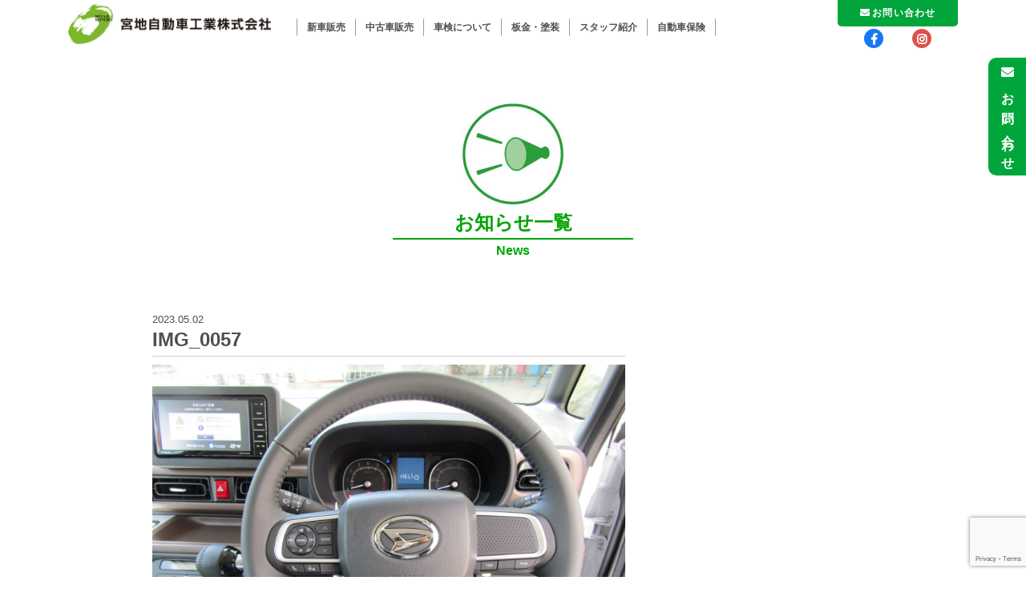

--- FILE ---
content_type: text/html; charset=UTF-8
request_url: https://miyajicar.net/img_0057
body_size: 7431
content:
<!DOCTYPE html>
<html lang="ja"><head prefix="og: http://ogp.me/ns# fb: http://ogp.me/ns/fb# article: http://ogp.me/ns/article#">

    <meta http-equiv="Content-Type" content="text/html; charset=utf-8" />
    <meta http-equiv="X-UA-Compatible" content="IE=Edge" />
    <meta content="Copyright:宮地自動車工業株式会社" name="copyright">
    <meta name="format-detection" content="telephone=no,address=no,email=no">
    <meta name="viewport" content="width=device-width, initial-scale=1">
    <!--基準スタイルシート言語と基準スクリプト言語の指定-->
    <meta http-equiv="content-style-type" content="text/css" />
    <meta http-equiv="content-script-type" content="text/javascript" />

    
    <link href="/favicon.ico" type="image/x-icon" rel="icon" /><link href="/favicon.ico" type="image/x-icon" rel="shortcut icon" /> 
    <link href="https://fonts.googleapis.com/css?family=M+PLUS+Rounded+1c" rel="stylesheet">
    <link href="https://use.fontawesome.com/releases/v5.6.4/css/all.css" rel="stylesheet" >

    <link href="/css/slick.css" rel="stylesheet">
    <link href="/css/slick-theme.css" rel="stylesheet">

    <link href="/css/lightbox.css" rel="stylesheet">

    <link href="/css/bootstrap.min.css" rel="stylesheet">
    <link href="https://miyajicar.net/wp-content/themes/miyajicar/style.css?20210130-2" rel="stylesheet" />
    	<style>img:is([sizes="auto" i], [sizes^="auto," i]) { contain-intrinsic-size: 3000px 1500px }</style>
	
		<!-- All in One SEO 4.9.0 - aioseo.com -->
		<title>IMG_0057 | 宮地自動車工業株式会社</title>
	<meta name="robots" content="max-image-preview:large" />
	<meta name="author" content="popart"/>
	<link rel="canonical" href="https://miyajicar.net/img_0057" />
	<meta name="generator" content="All in One SEO (AIOSEO) 4.9.0" />
		<meta property="og:locale" content="ja_JP" />
		<meta property="og:site_name" content="宮地自動車工業株式会社 |" />
		<meta property="og:type" content="article" />
		<meta property="og:title" content="IMG_0057 | 宮地自動車工業株式会社" />
		<meta property="og:url" content="https://miyajicar.net/img_0057" />
		<meta property="article:published_time" content="2023-05-02T06:35:07+00:00" />
		<meta property="article:modified_time" content="2023-05-02T06:35:07+00:00" />
		<meta name="twitter:card" content="summary" />
		<meta name="twitter:title" content="IMG_0057 | 宮地自動車工業株式会社" />
		<script type="application/ld+json" class="aioseo-schema">
			{"@context":"https:\/\/schema.org","@graph":[{"@type":"BreadcrumbList","@id":"https:\/\/miyajicar.net\/img_0057#breadcrumblist","itemListElement":[{"@type":"ListItem","@id":"https:\/\/miyajicar.net#listItem","position":1,"name":"\u30db\u30fc\u30e0","item":"https:\/\/miyajicar.net","nextItem":{"@type":"ListItem","@id":"https:\/\/miyajicar.net\/img_0057#listItem","name":"IMG_0057"}},{"@type":"ListItem","@id":"https:\/\/miyajicar.net\/img_0057#listItem","position":2,"name":"IMG_0057","previousItem":{"@type":"ListItem","@id":"https:\/\/miyajicar.net#listItem","name":"\u30db\u30fc\u30e0"}}]},{"@type":"ItemPage","@id":"https:\/\/miyajicar.net\/img_0057#itempage","url":"https:\/\/miyajicar.net\/img_0057","name":"IMG_0057 | \u5bae\u5730\u81ea\u52d5\u8eca\u5de5\u696d\u682a\u5f0f\u4f1a\u793e","inLanguage":"ja","isPartOf":{"@id":"https:\/\/miyajicar.net\/#website"},"breadcrumb":{"@id":"https:\/\/miyajicar.net\/img_0057#breadcrumblist"},"author":{"@id":"https:\/\/miyajicar.net\/news\/author\/popart#author"},"creator":{"@id":"https:\/\/miyajicar.net\/news\/author\/popart#author"},"datePublished":"2023-05-02T15:35:07+09:00","dateModified":"2023-05-02T15:35:07+09:00"},{"@type":"Organization","@id":"https:\/\/miyajicar.net\/#organization","name":"\u5bae\u5730\u81ea\u52d5\u8eca\u5de5\u696d\u682a\u5f0f\u4f1a\u793e","url":"https:\/\/miyajicar.net\/"},{"@type":"Person","@id":"https:\/\/miyajicar.net\/news\/author\/popart#author","url":"https:\/\/miyajicar.net\/news\/author\/popart","name":"popart","image":{"@type":"ImageObject","@id":"https:\/\/miyajicar.net\/img_0057#authorImage","url":"https:\/\/secure.gravatar.com\/avatar\/2dcc72a2706c10442b74778d7191b89843be0fa9261ca69aa6187f209a989700?s=96&d=mm&r=g","width":96,"height":96,"caption":"popart"}},{"@type":"WebSite","@id":"https:\/\/miyajicar.net\/#website","url":"https:\/\/miyajicar.net\/","name":"\u5bae\u5730\u81ea\u52d5\u8eca\u5de5\u696d\u682a\u5f0f\u4f1a\u793e","inLanguage":"ja","publisher":{"@id":"https:\/\/miyajicar.net\/#organization"}}]}
		</script>
		<!-- All in One SEO -->

<link rel="alternate" type="application/rss+xml" title="宮地自動車工業株式会社 &raquo; IMG_0057 のコメントのフィード" href="https://miyajicar.net/feed/?attachment_id=3011" />
<link rel='stylesheet' id='sbi_styles-css' href='https://miyajicar.net/wp-content/plugins/instagram-feed/css/sbi-styles.min.css?ver=6.10.0' type='text/css' media='all' />
<style id='classic-theme-styles-inline-css' type='text/css'>
/*! This file is auto-generated */
.wp-block-button__link{color:#fff;background-color:#32373c;border-radius:9999px;box-shadow:none;text-decoration:none;padding:calc(.667em + 2px) calc(1.333em + 2px);font-size:1.125em}.wp-block-file__button{background:#32373c;color:#fff;text-decoration:none}
</style>
<link rel='stylesheet' id='aioseo/css/src/vue/standalone/blocks/table-of-contents/global.scss-css' href='https://miyajicar.net/wp-content/plugins/all-in-one-seo-pack/dist/Lite/assets/css/table-of-contents/global.e90f6d47.css?ver=4.9.0' type='text/css' media='all' />
<style id='global-styles-inline-css' type='text/css'>
:root{--wp--preset--aspect-ratio--square: 1;--wp--preset--aspect-ratio--4-3: 4/3;--wp--preset--aspect-ratio--3-4: 3/4;--wp--preset--aspect-ratio--3-2: 3/2;--wp--preset--aspect-ratio--2-3: 2/3;--wp--preset--aspect-ratio--16-9: 16/9;--wp--preset--aspect-ratio--9-16: 9/16;--wp--preset--color--black: #000000;--wp--preset--color--cyan-bluish-gray: #abb8c3;--wp--preset--color--white: #ffffff;--wp--preset--color--pale-pink: #f78da7;--wp--preset--color--vivid-red: #cf2e2e;--wp--preset--color--luminous-vivid-orange: #ff6900;--wp--preset--color--luminous-vivid-amber: #fcb900;--wp--preset--color--light-green-cyan: #7bdcb5;--wp--preset--color--vivid-green-cyan: #00d084;--wp--preset--color--pale-cyan-blue: #8ed1fc;--wp--preset--color--vivid-cyan-blue: #0693e3;--wp--preset--color--vivid-purple: #9b51e0;--wp--preset--gradient--vivid-cyan-blue-to-vivid-purple: linear-gradient(135deg,rgba(6,147,227,1) 0%,rgb(155,81,224) 100%);--wp--preset--gradient--light-green-cyan-to-vivid-green-cyan: linear-gradient(135deg,rgb(122,220,180) 0%,rgb(0,208,130) 100%);--wp--preset--gradient--luminous-vivid-amber-to-luminous-vivid-orange: linear-gradient(135deg,rgba(252,185,0,1) 0%,rgba(255,105,0,1) 100%);--wp--preset--gradient--luminous-vivid-orange-to-vivid-red: linear-gradient(135deg,rgba(255,105,0,1) 0%,rgb(207,46,46) 100%);--wp--preset--gradient--very-light-gray-to-cyan-bluish-gray: linear-gradient(135deg,rgb(238,238,238) 0%,rgb(169,184,195) 100%);--wp--preset--gradient--cool-to-warm-spectrum: linear-gradient(135deg,rgb(74,234,220) 0%,rgb(151,120,209) 20%,rgb(207,42,186) 40%,rgb(238,44,130) 60%,rgb(251,105,98) 80%,rgb(254,248,76) 100%);--wp--preset--gradient--blush-light-purple: linear-gradient(135deg,rgb(255,206,236) 0%,rgb(152,150,240) 100%);--wp--preset--gradient--blush-bordeaux: linear-gradient(135deg,rgb(254,205,165) 0%,rgb(254,45,45) 50%,rgb(107,0,62) 100%);--wp--preset--gradient--luminous-dusk: linear-gradient(135deg,rgb(255,203,112) 0%,rgb(199,81,192) 50%,rgb(65,88,208) 100%);--wp--preset--gradient--pale-ocean: linear-gradient(135deg,rgb(255,245,203) 0%,rgb(182,227,212) 50%,rgb(51,167,181) 100%);--wp--preset--gradient--electric-grass: linear-gradient(135deg,rgb(202,248,128) 0%,rgb(113,206,126) 100%);--wp--preset--gradient--midnight: linear-gradient(135deg,rgb(2,3,129) 0%,rgb(40,116,252) 100%);--wp--preset--font-size--small: 13px;--wp--preset--font-size--medium: 20px;--wp--preset--font-size--large: 36px;--wp--preset--font-size--x-large: 42px;--wp--preset--spacing--20: 0.44rem;--wp--preset--spacing--30: 0.67rem;--wp--preset--spacing--40: 1rem;--wp--preset--spacing--50: 1.5rem;--wp--preset--spacing--60: 2.25rem;--wp--preset--spacing--70: 3.38rem;--wp--preset--spacing--80: 5.06rem;--wp--preset--shadow--natural: 6px 6px 9px rgba(0, 0, 0, 0.2);--wp--preset--shadow--deep: 12px 12px 50px rgba(0, 0, 0, 0.4);--wp--preset--shadow--sharp: 6px 6px 0px rgba(0, 0, 0, 0.2);--wp--preset--shadow--outlined: 6px 6px 0px -3px rgba(255, 255, 255, 1), 6px 6px rgba(0, 0, 0, 1);--wp--preset--shadow--crisp: 6px 6px 0px rgba(0, 0, 0, 1);}:where(.is-layout-flex){gap: 0.5em;}:where(.is-layout-grid){gap: 0.5em;}body .is-layout-flex{display: flex;}.is-layout-flex{flex-wrap: wrap;align-items: center;}.is-layout-flex > :is(*, div){margin: 0;}body .is-layout-grid{display: grid;}.is-layout-grid > :is(*, div){margin: 0;}:where(.wp-block-columns.is-layout-flex){gap: 2em;}:where(.wp-block-columns.is-layout-grid){gap: 2em;}:where(.wp-block-post-template.is-layout-flex){gap: 1.25em;}:where(.wp-block-post-template.is-layout-grid){gap: 1.25em;}.has-black-color{color: var(--wp--preset--color--black) !important;}.has-cyan-bluish-gray-color{color: var(--wp--preset--color--cyan-bluish-gray) !important;}.has-white-color{color: var(--wp--preset--color--white) !important;}.has-pale-pink-color{color: var(--wp--preset--color--pale-pink) !important;}.has-vivid-red-color{color: var(--wp--preset--color--vivid-red) !important;}.has-luminous-vivid-orange-color{color: var(--wp--preset--color--luminous-vivid-orange) !important;}.has-luminous-vivid-amber-color{color: var(--wp--preset--color--luminous-vivid-amber) !important;}.has-light-green-cyan-color{color: var(--wp--preset--color--light-green-cyan) !important;}.has-vivid-green-cyan-color{color: var(--wp--preset--color--vivid-green-cyan) !important;}.has-pale-cyan-blue-color{color: var(--wp--preset--color--pale-cyan-blue) !important;}.has-vivid-cyan-blue-color{color: var(--wp--preset--color--vivid-cyan-blue) !important;}.has-vivid-purple-color{color: var(--wp--preset--color--vivid-purple) !important;}.has-black-background-color{background-color: var(--wp--preset--color--black) !important;}.has-cyan-bluish-gray-background-color{background-color: var(--wp--preset--color--cyan-bluish-gray) !important;}.has-white-background-color{background-color: var(--wp--preset--color--white) !important;}.has-pale-pink-background-color{background-color: var(--wp--preset--color--pale-pink) !important;}.has-vivid-red-background-color{background-color: var(--wp--preset--color--vivid-red) !important;}.has-luminous-vivid-orange-background-color{background-color: var(--wp--preset--color--luminous-vivid-orange) !important;}.has-luminous-vivid-amber-background-color{background-color: var(--wp--preset--color--luminous-vivid-amber) !important;}.has-light-green-cyan-background-color{background-color: var(--wp--preset--color--light-green-cyan) !important;}.has-vivid-green-cyan-background-color{background-color: var(--wp--preset--color--vivid-green-cyan) !important;}.has-pale-cyan-blue-background-color{background-color: var(--wp--preset--color--pale-cyan-blue) !important;}.has-vivid-cyan-blue-background-color{background-color: var(--wp--preset--color--vivid-cyan-blue) !important;}.has-vivid-purple-background-color{background-color: var(--wp--preset--color--vivid-purple) !important;}.has-black-border-color{border-color: var(--wp--preset--color--black) !important;}.has-cyan-bluish-gray-border-color{border-color: var(--wp--preset--color--cyan-bluish-gray) !important;}.has-white-border-color{border-color: var(--wp--preset--color--white) !important;}.has-pale-pink-border-color{border-color: var(--wp--preset--color--pale-pink) !important;}.has-vivid-red-border-color{border-color: var(--wp--preset--color--vivid-red) !important;}.has-luminous-vivid-orange-border-color{border-color: var(--wp--preset--color--luminous-vivid-orange) !important;}.has-luminous-vivid-amber-border-color{border-color: var(--wp--preset--color--luminous-vivid-amber) !important;}.has-light-green-cyan-border-color{border-color: var(--wp--preset--color--light-green-cyan) !important;}.has-vivid-green-cyan-border-color{border-color: var(--wp--preset--color--vivid-green-cyan) !important;}.has-pale-cyan-blue-border-color{border-color: var(--wp--preset--color--pale-cyan-blue) !important;}.has-vivid-cyan-blue-border-color{border-color: var(--wp--preset--color--vivid-cyan-blue) !important;}.has-vivid-purple-border-color{border-color: var(--wp--preset--color--vivid-purple) !important;}.has-vivid-cyan-blue-to-vivid-purple-gradient-background{background: var(--wp--preset--gradient--vivid-cyan-blue-to-vivid-purple) !important;}.has-light-green-cyan-to-vivid-green-cyan-gradient-background{background: var(--wp--preset--gradient--light-green-cyan-to-vivid-green-cyan) !important;}.has-luminous-vivid-amber-to-luminous-vivid-orange-gradient-background{background: var(--wp--preset--gradient--luminous-vivid-amber-to-luminous-vivid-orange) !important;}.has-luminous-vivid-orange-to-vivid-red-gradient-background{background: var(--wp--preset--gradient--luminous-vivid-orange-to-vivid-red) !important;}.has-very-light-gray-to-cyan-bluish-gray-gradient-background{background: var(--wp--preset--gradient--very-light-gray-to-cyan-bluish-gray) !important;}.has-cool-to-warm-spectrum-gradient-background{background: var(--wp--preset--gradient--cool-to-warm-spectrum) !important;}.has-blush-light-purple-gradient-background{background: var(--wp--preset--gradient--blush-light-purple) !important;}.has-blush-bordeaux-gradient-background{background: var(--wp--preset--gradient--blush-bordeaux) !important;}.has-luminous-dusk-gradient-background{background: var(--wp--preset--gradient--luminous-dusk) !important;}.has-pale-ocean-gradient-background{background: var(--wp--preset--gradient--pale-ocean) !important;}.has-electric-grass-gradient-background{background: var(--wp--preset--gradient--electric-grass) !important;}.has-midnight-gradient-background{background: var(--wp--preset--gradient--midnight) !important;}.has-small-font-size{font-size: var(--wp--preset--font-size--small) !important;}.has-medium-font-size{font-size: var(--wp--preset--font-size--medium) !important;}.has-large-font-size{font-size: var(--wp--preset--font-size--large) !important;}.has-x-large-font-size{font-size: var(--wp--preset--font-size--x-large) !important;}
:where(.wp-block-post-template.is-layout-flex){gap: 1.25em;}:where(.wp-block-post-template.is-layout-grid){gap: 1.25em;}
:where(.wp-block-columns.is-layout-flex){gap: 2em;}:where(.wp-block-columns.is-layout-grid){gap: 2em;}
:root :where(.wp-block-pullquote){font-size: 1.5em;line-height: 1.6;}
</style>
<link rel='stylesheet' id='contact-form-7-css' href='https://miyajicar.net/wp-content/plugins/contact-form-7/includes/css/styles.css?ver=6.1.3' type='text/css' media='all' />
<link rel='stylesheet' id='ctf_styles-css' href='https://miyajicar.net/wp-content/plugins/custom-twitter-feeds/css/ctf-styles.min.css?ver=2.3.1' type='text/css' media='all' />
<link rel='stylesheet' id='cf7cf-style-css' href='https://miyajicar.net/wp-content/plugins/cf7-conditional-fields/style.css?ver=2.6.6' type='text/css' media='all' />
<script type="text/javascript" src="https://miyajicar.net/wp-includes/js/jquery/jquery.min.js?ver=3.7.1" id="jquery-core-js"></script>
<script type="text/javascript" src="https://miyajicar.net/wp-includes/js/jquery/jquery-migrate.min.js?ver=3.4.1" id="jquery-migrate-js"></script>
<link rel="alternate" title="oEmbed (JSON)" type="application/json+oembed" href="https://miyajicar.net/wp-json/oembed/1.0/embed?url=https%3A%2F%2Fmiyajicar.net%2Fimg_0057" />
<link rel="alternate" title="oEmbed (XML)" type="text/xml+oembed" href="https://miyajicar.net/wp-json/oembed/1.0/embed?url=https%3A%2F%2Fmiyajicar.net%2Fimg_0057&#038;format=xml" />

    <!-- Global site tag (gtag.js) - Google Analytics -->
    <script async src="https://www.googletagmanager.com/gtag/js?id=UA-202544314-1"></script>
    <script>
      window.dataLayer = window.dataLayer || [];
      function gtag(){dataLayer.push(arguments);}
      gtag('js', new Date());
    
      gtag('config', 'UA-202544314-1');
    </script>
    
</head>

<body>

<!-- header開始 -->
<header>
    <article class="header_wrap">
        <div class="container-fluid px-0">
            <div class="row no-gutters">
                <div class="col-12">
                    <div class="header-inner">
                        <div class="site-title-wrap">
                          <p class="site-title">                            <a href="https://miyajicar.net">
                              <img src="/img/common/header_logo.png" alt="宮地自動車工業株式会社">
                            </a>
                          </p>                        </div>

                        <button type="button" id="navbutton" class="navbutton">
                          <i class="fas fa-bars"></i>
                        </button>

                        <div id="header-nav-wrap" class="header-nav-wrap">
                        <nav id="header-nav" class="header-nav"><ul id="menu-global" class="menu"><li class="nav-item"><a href="/newcar" class="nav-link">新車販売</a></li>
<li class="nav-item"><a href="/usedcar" class="nav-link">中古車販売</a></li>
<li class="nav-item"><a href="https://miyajicar.net/inspection" class="nav-link">車検について</a></li>
<li class="nav-item"><a href="https://miyajicar.net/repair" class="nav-link">板金・塗装</a></li>
<li class="nav-item"><a href="/staff" class="nav-link">スタッフ紹介</a></li>
<li class="nav-item"><a href="https://miyajicar.net/insurance" class="nav-link">自動車保険</a></li>
<li class="d-lg-none nav-item"><a href="https://miyajicar.net/contact" class="nav-link">お問い合わせ</a></li>
</ul></nav>                        </div>

                        <div id="header-contact" class="header-contact-wrap">
                           <div class="top">
                               <p class="btn btn-green"><a href="/contact"><i class="fa fas fa-envelope mr-1"></i>お問い合わせ</a></p>
                           </div>
                           <div class="bottom">
                             <ul>
                               <li><a href="https://www.facebook.com/miyajicar" target="_blank" class="btn btn-sns btn-sns-facebook"><i class="fab fa-facebook-f"></i></a></li>
                               <li><a href="https://www.instagram.com/miyajicar/" target="_blank" class="btn btn-sns btn-sns-instagram"><i class="fab fa-instagram"></i></a></li>
                             </ul>
                           </div>
                        </div>
                    </div>
                </div>
            </div>
        </div>
<!--
        <div id="pagetop">
            <p><a class="pt" href="#">TOPへ</a></p>
        </div>
-->
    </article>

    <div class="web-reserve d-none d-md-block">
      <p><a href="/contact"><i class="fa fas fa-envelope mr-1"></i>お問い合わせ</a></p>
    </div>
</header>
<!-- /header終了 -->
<main>
    <article>
        <section class="page-title page-title-news">
            <div class="container-fluid">
                <div class="row">
                    <div class="col-12">
                        <div class="box">
                            <h1>お知らせ一覧</h1>
                            <p>News</p>
                        </div>
                    </div>
                </div>
            </div>
        </section>
        
        <section class="page-content">
            <section id="news-detail" class="detail">
                <div class="container">
                    <div class="row">
                        <div class="col-md-8 border-bottom">
                            <div class="single-title">
                                <p>
                                                                        <span class="date">2023.05.02</span>
                                                                        <span class="category category-"></span>
                                </p>
                                <h2>IMG_0057</h2>
                            </div>
                            <div class="single-content">
                                <p class="attachment"><a href='https://miyajicar.net/wp-content/uploads/2023/05/IMG_0057.jpg'><img fetchpriority="high" decoding="async" width="2048" height="1536" src="https://miyajicar.net/wp-content/uploads/2023/05/IMG_0057.jpg" class="attachment-medium size-medium" alt="" srcset="https://miyajicar.net/wp-content/uploads/2023/05/IMG_0057.jpg 2048w, https://miyajicar.net/wp-content/uploads/2023/05/IMG_0057-768x576.jpg 768w, https://miyajicar.net/wp-content/uploads/2023/05/IMG_0057-1536x1152.jpg 1536w" sizes="(max-width: 2048px) 100vw, 2048px" /></a></p>
                            </div>
                        </div>
                        
                        <div class="col-md-4">
                            <div class="thumnail">
                                                                                            </div>
                        </div>
                        
                        <div class="col-12">
                            <div class="page_link">
                                                                                                
                            </div>
                        </div>
                    </div>
                </div>
        </section>
        
    </article>
</main><!--/.main-->

<!-- footer開始 -->
<footer>
    <article class="footer_contact_fix d-md-none">
        <div class="btn-wrap btn-wrap-pc-sp">
          <a href="tel:0120-75-1716" class="btn btn-pc-sp btn-pc-sp--3 btn-pc-sp--tel">
            お電話はこちら
            <i class="fas fa-angle-right fa-position-right"></i>
          </a>
          <a href="/contact" class="btn btn-pc-sp btn-pc-sp--3 btn-pc-sp--contact">
            お問い合わせはこちら
            <i class="fas fa-angle-right fa-position-right"></i>
          </a>
        </div>
    </article>
    
    <article class="footer_contact">
        <div class="container">
            <div class="row">
                <div class="col-12">
                    <div class="box">
                        <div class="item">
                            <p class="mb-3">お電話でのお問い合わせはこちら</p>
                            <p class="freedial text-nowrap"><a href="tel:0120-75-1716">0120-75-1716</a></p>
                        </div>
                        <div class="item">
                            <p class="mb-3">メールでのお問い合わせはこちら</p>
                            <p class="btn btn-green mail"><a href="/contact"><i class="fa fas fa-envelope mr-1"></i>お問い合わせ</a></p>
                        </div>
                    </div>
                </div>
            </div>
        </div>
    </article>
    
    <article class="footer_menu">
        <div class="container">
            <div class="row">
                <div class="col-12">
                    <nav class="navbar navbar-expand-md">
                    <div id="footer_nav_top" class="collapse navbar-collapse"><ul class="navbar-nav w-100 flex-wrap text-decoration-underline"><li class="nav-item"><a href="/" class="nav-link">トップページ</a></li>
<li class="nav-item"><a href="https://miyajicar.net/lease" class="nav-link">新★車生活</a></li>
<li class="nav-item"><a href="/newcar" class="nav-link">新車販売（検索）</a></li>
<li class="nav-item"><a href="/usedcar" class="nav-link">中古車販売（検索）</a></li>
<li class="nav-item"><a href="https://miyajicar.net/inspection" class="nav-link">車検について</a></li>
<li class="nav-item"><a href="https://miyajicar.net/repair" class="nav-link">板金・塗装</a></li>
<li class="nav-item"><a href="https://miyajicar.net/wash" class="nav-link">洗車・コーティング</a></li>
<li class="nav-item"><a href="https://miyajicar.net/accessories" class="nav-link">アクセサリー＆オプション</a></li>
<li class="nav-item"><a href="https://miyajicar.net/insurance" class="nav-link">自動車保険</a></li>
<li class="nav-item"><a href="https://miyajicar.net/staff" class="nav-link">スタッフ紹介</a></li>
<li class="nav-item"><a href="https://miyajicar.net/company" class="nav-link">会社案内</a></li>
<li class="nav-item"><a href="https://miyajicar.net/recruit" class="nav-link">リクルート（採用情報）</a></li>
<li class="nav-item"><a href="/news" class="nav-link">お知らせ</a></li>
<li class="nav-item"><a href="https://miyajicar.net/contact" class="nav-link">お問い合わせ</a></li>
<li class="nav-item"><a href="https://miyajicar.net/privacy" class="nav-link">プライバシーポリシー（個人情報保護方針）</a></li>
</ul></div>                    </nav>
                </div>
            </div>
        </div>
    </article>
    
    <article class="footer_wrap">
        <div class="container">
            <div class="row">
                <div class="col-12">
                    <div class="box">
                        <div class="logo">
                            <a href="https://miyajicar.net"><img src="/img/common/footer_logo.png" alt="宮地自動車工業株式会社"></a>
                        </div>
                        
                        <div class="address">
                            <p>〒781-0315 高知県高知市春野町東諸木２８０</p>
                            <p>tel.088-842-1716　fax.088-842-1720</p>
                        </div>
                        
                        <div class="reference">
                            <p class="freedial text-nowrap"><a href="tel:0120-75-1716">0120-75-1716</a></p>
                        </div>
                        
                        <div class="hour">
                            <p>営業時間</p>
                            <p>◆月～土　9:15 ～ 18:30 （当日作業の最終受付時間17:30）</p>
                            <p>◆日　　　9:15 ～ 17:30 （毎月第１日曜日／第３日曜日は定休日）</p>
                            <p>◆定休日：第１・第３日曜日、祝祭日</p>
                        </div>
                    </div>
                </div>
                <div class="col-12">
                    <div class="copyright">
                        <p>Copyright(C) 2021-2024 宮地自動車工業株式会社 <br class="d-block d-sm-none" />All Rights Reserved.</p>
                    </div>
                </div>
            </div>
        </div>
    </article>
</footer>
<!-- /footer終了 -->

<!-- JavaScript -->
<script src="/js/jquery-3.4.1.min.js"></script>
<script src="/js/common.js"></script>
<script src="/js/slick.min.js"></script>
<script src="/js/lightbox.js"></script>
<script src="/js/bootstrap.min.js"></script>


<script>
$(".navbutton").click(function() {
  $("#header-nav-wrap").slideToggle();
});
</script>
<script>
/*front*/
$('.slider').slick({
  autoplay:true,
  autoplaySpeed:5000,
  dots:true,
  slidesToShow:3,
  responsive: [
   {
    breakpoint: 554,
    settings: {
      slidesToShow:1,
      centerMode: true,
      centerPadding: '5%'
    }
   }

 ]
});
</script>
<!-- /JavaScript -->
<script type="speculationrules">
{"prefetch":[{"source":"document","where":{"and":[{"href_matches":"\/*"},{"not":{"href_matches":["\/wp-*.php","\/wp-admin\/*","\/wp-content\/uploads\/*","\/wp-content\/*","\/wp-content\/plugins\/*","\/wp-content\/themes\/miyajicar\/*","\/*\\?(.+)"]}},{"not":{"selector_matches":"a[rel~=\"nofollow\"]"}},{"not":{"selector_matches":".no-prefetch, .no-prefetch a"}}]},"eagerness":"conservative"}]}
</script>
        <!-- Custom Twitter Feeds JS -->
        <script type="text/javascript">
            window.ctf_custom_js = function($){var myTranslation = '';
jQuery('.ctf-out-of-tweets p').first().text(myTranslation);}
        </script>
        <!-- Instagram Feed JS -->
<script type="text/javascript">
var sbiajaxurl = "https://miyajicar.net/wp-admin/admin-ajax.php";
</script>
<script type="module"  src="https://miyajicar.net/wp-content/plugins/all-in-one-seo-pack/dist/Lite/assets/table-of-contents.95d0dfce.js?ver=4.9.0" id="aioseo/js/src/vue/standalone/blocks/table-of-contents/frontend.js-js"></script>
<script type="text/javascript" src="https://miyajicar.net/wp-includes/js/dist/hooks.min.js?ver=4d63a3d491d11ffd8ac6" id="wp-hooks-js"></script>
<script type="text/javascript" src="https://miyajicar.net/wp-includes/js/dist/i18n.min.js?ver=5e580eb46a90c2b997e6" id="wp-i18n-js"></script>
<script type="text/javascript" id="wp-i18n-js-after">
/* <![CDATA[ */
wp.i18n.setLocaleData( { 'text direction\u0004ltr': [ 'ltr' ] } );
/* ]]> */
</script>
<script type="text/javascript" src="https://miyajicar.net/wp-content/plugins/contact-form-7/includes/swv/js/index.js?ver=6.1.3" id="swv-js"></script>
<script type="text/javascript" id="contact-form-7-js-translations">
/* <![CDATA[ */
( function( domain, translations ) {
	var localeData = translations.locale_data[ domain ] || translations.locale_data.messages;
	localeData[""].domain = domain;
	wp.i18n.setLocaleData( localeData, domain );
} )( "contact-form-7", {"translation-revision-date":"2025-10-29 09:23:50+0000","generator":"GlotPress\/4.0.3","domain":"messages","locale_data":{"messages":{"":{"domain":"messages","plural-forms":"nplurals=1; plural=0;","lang":"ja_JP"},"This contact form is placed in the wrong place.":["\u3053\u306e\u30b3\u30f3\u30bf\u30af\u30c8\u30d5\u30a9\u30fc\u30e0\u306f\u9593\u9055\u3063\u305f\u4f4d\u7f6e\u306b\u7f6e\u304b\u308c\u3066\u3044\u307e\u3059\u3002"],"Error:":["\u30a8\u30e9\u30fc:"]}},"comment":{"reference":"includes\/js\/index.js"}} );
/* ]]> */
</script>
<script type="text/javascript" id="contact-form-7-js-before">
/* <![CDATA[ */
var wpcf7 = {
    "api": {
        "root": "https:\/\/miyajicar.net\/wp-json\/",
        "namespace": "contact-form-7\/v1"
    }
};
/* ]]> */
</script>
<script type="text/javascript" src="https://miyajicar.net/wp-content/plugins/contact-form-7/includes/js/index.js?ver=6.1.3" id="contact-form-7-js"></script>
<script type="text/javascript" id="wpcf7cf-scripts-js-extra">
/* <![CDATA[ */
var wpcf7cf_global_settings = {"ajaxurl":"https:\/\/miyajicar.net\/wp-admin\/admin-ajax.php"};
/* ]]> */
</script>
<script type="text/javascript" src="https://miyajicar.net/wp-content/plugins/cf7-conditional-fields/js/scripts.js?ver=2.6.6" id="wpcf7cf-scripts-js"></script>
<script type="text/javascript" src="https://www.google.com/recaptcha/api.js?render=6LdM5PQrAAAAADmvSmotxLsP7_oMA-SpDlXNqCiB&amp;ver=3.0" id="google-recaptcha-js"></script>
<script type="text/javascript" src="https://miyajicar.net/wp-includes/js/dist/vendor/wp-polyfill.min.js?ver=3.15.0" id="wp-polyfill-js"></script>
<script type="text/javascript" id="wpcf7-recaptcha-js-before">
/* <![CDATA[ */
var wpcf7_recaptcha = {
    "sitekey": "6LdM5PQrAAAAADmvSmotxLsP7_oMA-SpDlXNqCiB",
    "actions": {
        "homepage": "homepage",
        "contactform": "contactform"
    }
};
/* ]]> */
</script>
<script type="text/javascript" src="https://miyajicar.net/wp-content/plugins/contact-form-7/modules/recaptcha/index.js?ver=6.1.3" id="wpcf7-recaptcha-js"></script>
</body>
</html>

--- FILE ---
content_type: text/html; charset=utf-8
request_url: https://www.google.com/recaptcha/api2/anchor?ar=1&k=6LdM5PQrAAAAADmvSmotxLsP7_oMA-SpDlXNqCiB&co=aHR0cHM6Ly9taXlhamljYXIubmV0OjQ0Mw..&hl=en&v=TkacYOdEJbdB_JjX802TMer9&size=invisible&anchor-ms=20000&execute-ms=15000&cb=4tmp15cmp17r
body_size: 45417
content:
<!DOCTYPE HTML><html dir="ltr" lang="en"><head><meta http-equiv="Content-Type" content="text/html; charset=UTF-8">
<meta http-equiv="X-UA-Compatible" content="IE=edge">
<title>reCAPTCHA</title>
<style type="text/css">
/* cyrillic-ext */
@font-face {
  font-family: 'Roboto';
  font-style: normal;
  font-weight: 400;
  src: url(//fonts.gstatic.com/s/roboto/v18/KFOmCnqEu92Fr1Mu72xKKTU1Kvnz.woff2) format('woff2');
  unicode-range: U+0460-052F, U+1C80-1C8A, U+20B4, U+2DE0-2DFF, U+A640-A69F, U+FE2E-FE2F;
}
/* cyrillic */
@font-face {
  font-family: 'Roboto';
  font-style: normal;
  font-weight: 400;
  src: url(//fonts.gstatic.com/s/roboto/v18/KFOmCnqEu92Fr1Mu5mxKKTU1Kvnz.woff2) format('woff2');
  unicode-range: U+0301, U+0400-045F, U+0490-0491, U+04B0-04B1, U+2116;
}
/* greek-ext */
@font-face {
  font-family: 'Roboto';
  font-style: normal;
  font-weight: 400;
  src: url(//fonts.gstatic.com/s/roboto/v18/KFOmCnqEu92Fr1Mu7mxKKTU1Kvnz.woff2) format('woff2');
  unicode-range: U+1F00-1FFF;
}
/* greek */
@font-face {
  font-family: 'Roboto';
  font-style: normal;
  font-weight: 400;
  src: url(//fonts.gstatic.com/s/roboto/v18/KFOmCnqEu92Fr1Mu4WxKKTU1Kvnz.woff2) format('woff2');
  unicode-range: U+0370-0377, U+037A-037F, U+0384-038A, U+038C, U+038E-03A1, U+03A3-03FF;
}
/* vietnamese */
@font-face {
  font-family: 'Roboto';
  font-style: normal;
  font-weight: 400;
  src: url(//fonts.gstatic.com/s/roboto/v18/KFOmCnqEu92Fr1Mu7WxKKTU1Kvnz.woff2) format('woff2');
  unicode-range: U+0102-0103, U+0110-0111, U+0128-0129, U+0168-0169, U+01A0-01A1, U+01AF-01B0, U+0300-0301, U+0303-0304, U+0308-0309, U+0323, U+0329, U+1EA0-1EF9, U+20AB;
}
/* latin-ext */
@font-face {
  font-family: 'Roboto';
  font-style: normal;
  font-weight: 400;
  src: url(//fonts.gstatic.com/s/roboto/v18/KFOmCnqEu92Fr1Mu7GxKKTU1Kvnz.woff2) format('woff2');
  unicode-range: U+0100-02BA, U+02BD-02C5, U+02C7-02CC, U+02CE-02D7, U+02DD-02FF, U+0304, U+0308, U+0329, U+1D00-1DBF, U+1E00-1E9F, U+1EF2-1EFF, U+2020, U+20A0-20AB, U+20AD-20C0, U+2113, U+2C60-2C7F, U+A720-A7FF;
}
/* latin */
@font-face {
  font-family: 'Roboto';
  font-style: normal;
  font-weight: 400;
  src: url(//fonts.gstatic.com/s/roboto/v18/KFOmCnqEu92Fr1Mu4mxKKTU1Kg.woff2) format('woff2');
  unicode-range: U+0000-00FF, U+0131, U+0152-0153, U+02BB-02BC, U+02C6, U+02DA, U+02DC, U+0304, U+0308, U+0329, U+2000-206F, U+20AC, U+2122, U+2191, U+2193, U+2212, U+2215, U+FEFF, U+FFFD;
}
/* cyrillic-ext */
@font-face {
  font-family: 'Roboto';
  font-style: normal;
  font-weight: 500;
  src: url(//fonts.gstatic.com/s/roboto/v18/KFOlCnqEu92Fr1MmEU9fCRc4AMP6lbBP.woff2) format('woff2');
  unicode-range: U+0460-052F, U+1C80-1C8A, U+20B4, U+2DE0-2DFF, U+A640-A69F, U+FE2E-FE2F;
}
/* cyrillic */
@font-face {
  font-family: 'Roboto';
  font-style: normal;
  font-weight: 500;
  src: url(//fonts.gstatic.com/s/roboto/v18/KFOlCnqEu92Fr1MmEU9fABc4AMP6lbBP.woff2) format('woff2');
  unicode-range: U+0301, U+0400-045F, U+0490-0491, U+04B0-04B1, U+2116;
}
/* greek-ext */
@font-face {
  font-family: 'Roboto';
  font-style: normal;
  font-weight: 500;
  src: url(//fonts.gstatic.com/s/roboto/v18/KFOlCnqEu92Fr1MmEU9fCBc4AMP6lbBP.woff2) format('woff2');
  unicode-range: U+1F00-1FFF;
}
/* greek */
@font-face {
  font-family: 'Roboto';
  font-style: normal;
  font-weight: 500;
  src: url(//fonts.gstatic.com/s/roboto/v18/KFOlCnqEu92Fr1MmEU9fBxc4AMP6lbBP.woff2) format('woff2');
  unicode-range: U+0370-0377, U+037A-037F, U+0384-038A, U+038C, U+038E-03A1, U+03A3-03FF;
}
/* vietnamese */
@font-face {
  font-family: 'Roboto';
  font-style: normal;
  font-weight: 500;
  src: url(//fonts.gstatic.com/s/roboto/v18/KFOlCnqEu92Fr1MmEU9fCxc4AMP6lbBP.woff2) format('woff2');
  unicode-range: U+0102-0103, U+0110-0111, U+0128-0129, U+0168-0169, U+01A0-01A1, U+01AF-01B0, U+0300-0301, U+0303-0304, U+0308-0309, U+0323, U+0329, U+1EA0-1EF9, U+20AB;
}
/* latin-ext */
@font-face {
  font-family: 'Roboto';
  font-style: normal;
  font-weight: 500;
  src: url(//fonts.gstatic.com/s/roboto/v18/KFOlCnqEu92Fr1MmEU9fChc4AMP6lbBP.woff2) format('woff2');
  unicode-range: U+0100-02BA, U+02BD-02C5, U+02C7-02CC, U+02CE-02D7, U+02DD-02FF, U+0304, U+0308, U+0329, U+1D00-1DBF, U+1E00-1E9F, U+1EF2-1EFF, U+2020, U+20A0-20AB, U+20AD-20C0, U+2113, U+2C60-2C7F, U+A720-A7FF;
}
/* latin */
@font-face {
  font-family: 'Roboto';
  font-style: normal;
  font-weight: 500;
  src: url(//fonts.gstatic.com/s/roboto/v18/KFOlCnqEu92Fr1MmEU9fBBc4AMP6lQ.woff2) format('woff2');
  unicode-range: U+0000-00FF, U+0131, U+0152-0153, U+02BB-02BC, U+02C6, U+02DA, U+02DC, U+0304, U+0308, U+0329, U+2000-206F, U+20AC, U+2122, U+2191, U+2193, U+2212, U+2215, U+FEFF, U+FFFD;
}
/* cyrillic-ext */
@font-face {
  font-family: 'Roboto';
  font-style: normal;
  font-weight: 900;
  src: url(//fonts.gstatic.com/s/roboto/v18/KFOlCnqEu92Fr1MmYUtfCRc4AMP6lbBP.woff2) format('woff2');
  unicode-range: U+0460-052F, U+1C80-1C8A, U+20B4, U+2DE0-2DFF, U+A640-A69F, U+FE2E-FE2F;
}
/* cyrillic */
@font-face {
  font-family: 'Roboto';
  font-style: normal;
  font-weight: 900;
  src: url(//fonts.gstatic.com/s/roboto/v18/KFOlCnqEu92Fr1MmYUtfABc4AMP6lbBP.woff2) format('woff2');
  unicode-range: U+0301, U+0400-045F, U+0490-0491, U+04B0-04B1, U+2116;
}
/* greek-ext */
@font-face {
  font-family: 'Roboto';
  font-style: normal;
  font-weight: 900;
  src: url(//fonts.gstatic.com/s/roboto/v18/KFOlCnqEu92Fr1MmYUtfCBc4AMP6lbBP.woff2) format('woff2');
  unicode-range: U+1F00-1FFF;
}
/* greek */
@font-face {
  font-family: 'Roboto';
  font-style: normal;
  font-weight: 900;
  src: url(//fonts.gstatic.com/s/roboto/v18/KFOlCnqEu92Fr1MmYUtfBxc4AMP6lbBP.woff2) format('woff2');
  unicode-range: U+0370-0377, U+037A-037F, U+0384-038A, U+038C, U+038E-03A1, U+03A3-03FF;
}
/* vietnamese */
@font-face {
  font-family: 'Roboto';
  font-style: normal;
  font-weight: 900;
  src: url(//fonts.gstatic.com/s/roboto/v18/KFOlCnqEu92Fr1MmYUtfCxc4AMP6lbBP.woff2) format('woff2');
  unicode-range: U+0102-0103, U+0110-0111, U+0128-0129, U+0168-0169, U+01A0-01A1, U+01AF-01B0, U+0300-0301, U+0303-0304, U+0308-0309, U+0323, U+0329, U+1EA0-1EF9, U+20AB;
}
/* latin-ext */
@font-face {
  font-family: 'Roboto';
  font-style: normal;
  font-weight: 900;
  src: url(//fonts.gstatic.com/s/roboto/v18/KFOlCnqEu92Fr1MmYUtfChc4AMP6lbBP.woff2) format('woff2');
  unicode-range: U+0100-02BA, U+02BD-02C5, U+02C7-02CC, U+02CE-02D7, U+02DD-02FF, U+0304, U+0308, U+0329, U+1D00-1DBF, U+1E00-1E9F, U+1EF2-1EFF, U+2020, U+20A0-20AB, U+20AD-20C0, U+2113, U+2C60-2C7F, U+A720-A7FF;
}
/* latin */
@font-face {
  font-family: 'Roboto';
  font-style: normal;
  font-weight: 900;
  src: url(//fonts.gstatic.com/s/roboto/v18/KFOlCnqEu92Fr1MmYUtfBBc4AMP6lQ.woff2) format('woff2');
  unicode-range: U+0000-00FF, U+0131, U+0152-0153, U+02BB-02BC, U+02C6, U+02DA, U+02DC, U+0304, U+0308, U+0329, U+2000-206F, U+20AC, U+2122, U+2191, U+2193, U+2212, U+2215, U+FEFF, U+FFFD;
}

</style>
<link rel="stylesheet" type="text/css" href="https://www.gstatic.com/recaptcha/releases/TkacYOdEJbdB_JjX802TMer9/styles__ltr.css">
<script nonce="lfKwLRtVyepEJeQRlVg7mQ" type="text/javascript">window['__recaptcha_api'] = 'https://www.google.com/recaptcha/api2/';</script>
<script type="text/javascript" src="https://www.gstatic.com/recaptcha/releases/TkacYOdEJbdB_JjX802TMer9/recaptcha__en.js" nonce="lfKwLRtVyepEJeQRlVg7mQ">
      
    </script></head>
<body><div id="rc-anchor-alert" class="rc-anchor-alert"></div>
<input type="hidden" id="recaptcha-token" value="[base64]">
<script type="text/javascript" nonce="lfKwLRtVyepEJeQRlVg7mQ">
      recaptcha.anchor.Main.init("[\x22ainput\x22,[\x22bgdata\x22,\x22\x22,\[base64]/[base64]/[base64]/[base64]/[base64]/[base64]/[base64]/[base64]/bmV3IFVbVl0oa1swXSk6bj09Mj9uZXcgVVtWXShrWzBdLGtbMV0pOm49PTM/bmV3IFVbVl0oa1swXSxrWzFdLGtbMl0pOm49PTQ/[base64]/WSh6LnN1YnN0cmluZygzKSxoLGMsSixLLHcsbCxlKTpaeSh6LGgpfSxqSD1TLnJlcXVlc3RJZGxlQ2FsbGJhY2s/[base64]/[base64]/MjU1Ono/NToyKSlyZXR1cm4gZmFsc2U7cmV0dXJuIShoLkQ9KChjPShoLmRIPUosWCh6PzQzMjoxMyxoKSksYSgxMyxoLGguVCksaC5nKS5wdXNoKFtWaixjLHo/[base64]/[base64]\x22,\[base64]\\u003d\x22,\x22M3RqD8KUw4XDv8KWwoo5w77DocOiZsO8w7tMwoIGfxnDscK1w5gzUTNjwpZ2KRbCkgrCugnCqgdKw7QqesKxwq3DhxRWwq9iJ2DDoR/CicK/E3FHw6ADcsKFwp06a8KPw5AcJkPCoUTDkyRjwrnDi8K2w7csw79jNwvDucOdw4HDvTUcwpTCnirDtcOwLnZcw4N7FsOew7F9NMOcd8KlY8KxwqnCt8KtwqMQMMKsw487ByXCrzwDGU/DoQlET8KfEMOXKDE7w5pZwpXDoMOsVcOpw5zDosOaRsOhQsOIRsK1wovDvHDDrCg5Wh8dwpXCl8K/DcKbw4zCi8KMKE4RQV1VNMOgd0jDlsOTOn7Ck1s5RMKIwr7DjMOFw65pe8K4A8K/[base64]/DnlVOccKzw5nDi8OfBcK4w6hfG0EFDcO/wp/CvQTDpD7CssOoeUNCwrQNwpZlTcKsegPCosOOw77CrgHCp0pAw7PDjknDuB7CgRVowovDr8OowqsWw6kFasKIKGrCvcKqAMOhwqnDgwkQwqXDsMKBAQ0MRMOhAmYNQMO6ZXXDl8K3w5vDrGtrDwoOw77CgMOZw4RMwrPDnlrCoxJ/w7zCgglQwrgvXCUlVUXCk8K/w6rChcKuw7IPNjHCpwJQwolhAcKxc8K1wrbCgBQFfhDCi27DuHcJw6kMw4nDqCtzcntRE8Kaw4pMw714wrIYw4fDhyDCrQPChsKKwq/Dkig/ZsKYwrvDjxkrVsO7w47DpMKHw6vDokXCq1NUccOlFcKnAMKxw4fDn8K7JRl4wp/CjMO/[base64]/CrnzDv8KpY8K+T8OQw4UZV8OmF8OwUHPDtXFVF8OnwrnCqAYIw6DDrMOSWMKYdcKzHSt5w7ddw4tLw6U9fTMbc2TCrCrCmMOkOjEBw6TCvsOYwpjCrCYFw6UfwrHDgirCgCIEwo/CiMOSCMOqK8Kzw5VMP8KowqUlwovCmsO5RzIhV8OMMsKywpDDh1c5w5Z3w6zDrVLDjXpDeMKCw5IRw5gkKlnDusO+Sl/CvmN5eMKvOVLDgFjCllXDlxF8IcKkDsK6w6jDgcK5w7XDlsKYcMKzw4fCqm/DukvDqy1QwpJpw7JTwpN9JMKCw7fDqMOjKsKawoLChg7DoMKmasO1w4HCrcOzw7nCh8Ksw7tiwqYcw6lPbBLCsCfDtk0jf8KlScKASsKBw7zDkC8/[base64]/Tmhuwo7CpcKNwpHDpDzDjUpCwpwjS8KaZ8KQa2FNworCqRnCm8OQCljCtWtFwrvCocKCw5EqecO5f2fChMKyZm/CqnFtV8O/[base64]/ChXwfwpTCpGXCvMKTw6nCscO6LMOHw4rDgsO7SxAWMMKqw4DDk11rw6nDhHzDr8KjAELDt11hfE0Vw73ClXvCj8KVwp7DuSRTwrA6wpFVwow4VGPDjhHDncK8w4/DrcKzbsO4Xl5KSxrDp8KrOznDolMNwqPCiFJHw5UROwFhGgluwqTCgsKsChRiwrXCimRIw7odwpDCqMO/[base64]/aF7Dg8KxIMKHRgwdw4wKTMK5bcOrwqLDjcKqLirDpsKZwqXDiS1ZwofCqcOmEsOiDcKfLiLCisKua8O3K1dfw4NLw6jCk8OZOcKYIcO+woHCoAfCjlEYw4jDjxnDu35VwpXCpj4/w7ZSRVIcw74Hw6pUBUrChRfCvsKow4nCu3rCv8K7NsOqGEduCsKDCcOfwrnDs13ChcOQIMOyMzvChsKXwqjDhsKMJh/CpsOPYcK+wp1AwonDt8OYw4XCpsOGSRbCp33CjsKOw5AbwoTCvMKFZi5aKFQVwpLCnXIdDCLCvwY2wr/Dv8Ojw70JVsKOw5pYwrwAw4c3dnPClcKhwr8pfMKXwpV0H8K5wpF+wo7DkRI7ZsKiwovCucOfw7BGwrfDrTLDinwMKz4kGmHCv8K9wophU1oXw5jDu8K0w4/[base64]/w6UcwrNAVcKiwpgNw63DtE3DrsOtGlHCuB8zZMOREifDjCEWI2tCa8Kzw6DCoMOCw5FUK0TCusKKYSZWw51CFVbDo1TCkcKNYsOlQ8OzZMKMw7DCsyTCq03CssKkw6UawoolFsOgwqDDrCvDkRfDvlvDo2/DlSvCgWfChCAoRUrDrD4ZSQlEGcKDTxnDucORwp3DjMKdwrZKw7cuw57CtlPCikFWcsKvGhsqMCPCgsO5Wz/Du8O/wovDjghBP2PCmMK/wpdvdcOYwodcwrRxeMOWaks8dMOGwqg3e2Y/[base64]/[base64]/[base64]/Dk8O/[base64]/Do8K/wpN5F8KZwr4wwo3DpxtUWW5jIMKKworDtsOiwpTCm8ODF3MFcXVmE8KBwrdSw7N8worDlcO5w7zDtmNYw4E6wrPDqsOZw5XCpcOCFEw1w5UMMxdjwqrDqRQ4woR4w5rCgsKrwpBwYFImOMK9wrN3wrlLQjdsJcORw7A7fwstaw3ChVXDjgMdw4/ChFrDh8OwGGR2SMOtwrjDhwfCkRsCJ0rDi8Omw5cuw6BfEcK/[base64]/CpkjDhMK7woQVEVl6Y0M9woRuwqZzwo7CnsKow6LClxfCkyRRDsKqwp0/bDrCm8OwwoRqJjdjwpApdMK9XCPCmSMCw7/[base64]/Cn8O1QcOqCksaw6nDu8KKw6AkWcOxw4RdO8ONw7RRAMKMwphbW8K9ODM+wpFYw4bCk8KmwoXClMOlCMOaw5rCmxVFwqbCj0rCl8OJcMKxCcKewqJAUcKuWMKNw7IpSsO1w77DscKUWkU5wqh1D8OVwpREw5B9wpfDih7Cny/CgsKQwqLCgsKOwpTCgAfCtcKXw6/CgcOyaMO8e3MDPxNiNEHDkwAnw6LCgm/CpsOVYyoMb8OTWwTDpALCiGbDscKELcKGcQPDs8KyYGLCocOTOMOKcETCqFDCugPDoE1QcsK+w7R9w6bCmcKuw6jCjEzDtnVoHBpMN3FpZ8KtBEIhw4HDrsOIPCAEH8KoLT9jwp3DjcODwqdFw5TDuCfDpSPCncKRIW3DkHQaE3RwBlU3w7wNw5PCqE/DucOlwqzClVoPwqXCuEotw7DCtA0pOSTCkGrDo8K/w50dw5nClsOFw5vDo8KZw49VRwwxHcKPJ1Rvw5XCusOqP8OMYMOwBcKyw7HChxo7P8OCU8Opw69Ewp7DnyzDjwDDucK8w6vCmnVAF8KmPWN2ByzCiMO/[base64]/[base64]/CjBfCoi5Swp9ew41LHkTDtzLDicK/wr9gJcO0wrHCmsOXLCA9w7s9MgUZwoskKsKiw68nwqFkwrx3d8K7d8K1w6VkDTUSCSrCtQI/BVHDmsKmO8KnB8OBN8KmJl9Jw7EjbHjDm1DCqsK+woPDiMOgwqFrZlbDs8KiN3PDki5gA0JwHsKoBcKYVMOpw5HCsx7DpcOcw7vDlkMcRxp0wrvDqMKeCsKqYMKxw4lkw5rCl8KqJ8KLwp0tw5TDmQQaQTx1w4LDuFoOH8Ovw7kPwp/[base64]/w7XCsMOxwqfDu8O7w4bCvcOYV8KUPB8JKsK+NlrDhsOGw6sGVj4PUSTDo8Orw4zDtylrw45vw5AJSCbCh8OCw7jCpsKrw7wcCMKtw7XDin3DoMOwRSAWw4fDlnwxRMOqwqwowqIPacKmTT9me09fw7RrworCiCVUw4PCt8OFI3nDisKOwp/[base64]/CjcKRIAwNwqDDo8Krw5bDrMOBPMOCw7Ine3rDgCMow5vDjQ4wCMKhCcKYCxjCncOBe8OmSsKtw51Ew5LCtwLCjsKVbcKvUMOuwqMjNcOaw4V1wqPDq8O3W1YgUMKAw5lSbcK6MkDDocO5wqh/[base64]/DtMOMw7jDnTPDgAN9bHnCpgYWwq8ww6g8wprCnAPDr0zDocKUEMOJwpJlwojDi8KRw5vDjF9fUMKZP8KEw43CkMOjDRhpd2XCqS0VwovDmjphwrrCtxfCphNswoApNUrDiMO/wrA1wqDDpg1/QcKNEMOUQ8KLWygDGcKdfsOcw69oWAPCkWXCt8KYSVVMOh1qwqobK8K4w4V+w5zCoVBHw6DDugnDuMO0w6HDvwfDjj3CiRc7wrDCsDVoZsOfOEDCrh3DqcOAw7ImFzlww6EXKcOlbMKKG05SLz/CsCTChMOVHsOuc8KKQivDlMKFRcKMMWLCtzvDgMOJdsOOw6fDjCklFT4pwofCjMKBw4TDh8KVw4HCn8KZPCMww7XCuVzDicOKw6kkS1rCsMOBbyNkwpTDisK4w4c9w5rCoDV0wo0MwrY2cl3DlSQBw7HDmcORV8Kqw4hhPSBuGjnDqMKAHHXDvcO0AnQDwrvCsVwTw4/DiMOubsObw5PCjcO8SkECO8O2wrETA8KWcGMkZMOJw4bCq8KcwrbDqcKtbsKUwoosQsKZwpXCkU7Dm8OZYW3CmiEewqN4wrLCs8Ojw79/Q2fDl8OCCQ9pP39nwoXDtUN1w53CssKGTcOJS3Jsw70DJsKiw5DCkMOvw6zCocKjdgdwFgoeFXU8w6XDk38SbcKPwqMDwoY/A8KDCcKPDMKIw6fDuMO6KMO3wp/CtsKuw70Jw788w7VrTMKqZB9cwrnDj8ORwpHCnMOFwp3CoXPCvC3DhcOKwrhjwqLCkcKafcO+wox8dcO3w6bCpjsaKMK/wqgOw7gGwoTCpsKKw7w8M8O6DcKwwo3CjHjDiHHDqidne3R/EWrCoMOPBcO0Wjl+HmDClx5VJX4Gw4EkIArCrA9NOw7CjXJswr1tw5l2YMO0PMOPwqPDksKqdMK7w4dgDAYRPcKxwrLDusOswrphw7Imw57DjMKURcOCwrAMSsK4wo4qw5/ChsKBw7xsAsK+K8OddcOMw4JHw7hCw5Rbw6bCq3YQw47CqcKZwqx5dsK6c33CscKzDDjCrlnDgMOGwqPDjiwzw4rCvsOBCMOafMOawpAGWmJRw5vDt8OZwr07QGfDjcKHwpPCtGofw77DrMOxeBbDvMKdJxnCtcKTFjzCrBM/w7zCvALDqUNLw71PZMK6E29SwrfCocKjw6HDmMKUw4vDq0BqF8Kiw5TCu8K/HU52w7LCsWdRw63DnUgKw7fDs8OFFkjDmHLCkMKpABp6w4TCtcKww50XwprDgcO2woZAwqnClsKjMHthQzpKJsKZw73DhHUSw51SQnrDqcOZIMOfPsOgeS1uwprDizN6wrfCpx/[base64]/Ct8K8w5MwKMO2CcO7OxFRKsKUw5/CqQF0O3jDg8KkYgLCmcKnwoFzw6vCig/DkHDCsEPDiF/CocOsFMK3T8OKAMO4NMKaPUwVwpMkwrZ2SsOOIsKKBid8wo/[base64]/DtsOsbcOZCMKmCsK/wrU8DH56ZW3CiSPDsk1OwqzDi3BGVMKXwrHDr8KKwq9pw5dLwoLDrcKbwpbCsMOhFcKRw7rDvsOaw60FRRDCtsKiw73Ch8O6BnrDu8O/wrPDg8OKDS3DviQOwoJ9GMO/wpLDsSN1w6UMfMK9cicUZCs7wpPDvEZwUcOFecOAIGItDmxHDcKbw6XCoMOiWcKwCxR4H33CqgEWUjHDsMKuw4vCgxvDr3/CpcKJwqPDrx3CmAfCqMOCSMKsesKbw5vCocOgJ8K9aMO4w7DCnSfCv2PDgnwcw7HDjsOmDRcGwp/Dng8uw5Ikw6pEwp9eNykvwoUCw6NpcyoVfG/[base64]/CtMKyAwgVwr3Cp8K3KSdwwqnDrzbCjxxeDxDCrVAjOAnCqE/CrRFrMXLCuMOZw7TCpDTCqF0OGcOdw6s7DMO/wqgvw5vCrcO/NQECwpbCo1vDnhbDoULCqig0Z8OoMMODwpUlw4XDgRdUwrXCrsKTw4HChiXCuy9/[base64]/DhlnCrcODwrk2FXQgwrRVw74Bw4rCtcKuSMKfBsK7PB/CncOzSMO+b09Uwq3DkMOtwqPCscKdwozCmMKww59Kw5zCoMOhesK3LcOGw5hUwp4awo4mU0bDucOKWcOfw5QQwr5nwpw5IwpBw5Vmw5R7E8KONVpZw6rDtsOyw7PDp8KwYx7DkBbDqy/DhFfClsKjA8OzdyTDrsOCD8Khw7FnEibDiHnDpgTCsB8cwq3DrRYRwq/CisKhwq5Uwr8pLkfCscOOwpcsWFAuaMK6wpfDmMKOOMOnN8KfwqdjEcO/[base64]/w6ZLwrDCi8Ocd8O/w6QEalt6GwIJMsOdN8OYwokgw4xZw5VkOMOgZBFsEWchw73DujrDkMOoDxMoYmcJw7vCkVplQXpiIETDlk3ClgEHVnk0worDq13DujJrP0wyU1IGSsKxwoUhIFDDrMKQwrIBwrgkYsOACcKdHDNZIsOZw59Xwr16woPDvsOfb8KXJSfDqMKqGMK/wobDsAppw4vCrETCiR/DosO2wqHDlMOlwrkVw5cyBQkRwq4bWg46wonDrsOUIcK3w6TCvMKew5lSOsKpMz1vw6Q9AcKFw6Iaw4dBIMKiw6RHwoUfw5vDpMK/[base64]/CiSMCwpUbw6MGwqvDicOWRsObQcOZwrHDqcKewr7CvVRaw5rCtsOQcSIKF8KvBjbCpjzCiwrDm8KUSMOrwoTDocKjDAjChsK3w4h+OsOOw4PCj3/[base64]/DmCQJN28vwoDDhMKNDzIqw4ljw51bwprCjVzDt8OzTCfDjcOCw588woNAwrh+wrzCnjUYOMKZYcOdwr9Ww7NmJ8OldnczDVPDiSXCscOyw6TCuFtRw4PClXLDnMKZK3bCiMO0MsOIw5IDBXzCp2A/S0jDqMOQVMOSwoE+wqhTKXZbw5HCpcK+IcKDwoV4wr3Cq8KlDcOzVz80wo0jdMOUwp/CiQ/CpMOxbsOODV/[base64]/DgcO6AUvCjWoywrrCjsKEw7gXwpQ+bMKvEzsMScKcwq5SOMO5Z8Kgwr3Cg8OWwqzDpDNsZcKUMMKPAxLCsUgSwo9SwolYZcKuwpfDnwzDrHopbsKTdcO+wqkrGzUGJAF3DsKawr7Dkz7DkMK3w47CsQhUeg8pTEt7w4ESwp/Ds28pw5fDlxrCoBbCu8OlCsKnEsKMwqx7JwDDrcK2bXjDvcOfwpHDuEvDsnk0wq3CvW0qw4XDpQbDvsKUw45awrLDvcOdw65qwoEUwqlzw5YuJcKeG8OENm3DhcKjPmZXIsKlw6YAwrDClkvCjEMqw5/CkMKqwqM8LsO6GVnCo8KuL8O+BnPCogXDqcOIYhpKWSPDtcOyGHzCjMOVw7nDhATCsQrDrMKOwrdgMWUPC8OlLX1Iw5I8w5dFb8K4w4xpVX7DocO+w5DDksKdecO7woRtWQjCsWnDgMO/WsODwqHDuMKkwpHCqcOTwoPCsmpOwrQpUFrCsxF6e2nDthrCvsK1w4fDrHUSwrV1w787wpsdesKyR8ONFR/Do8Kew5ZKAxZdYsOyCD8QQsKWwqZOasO2BMOcdsK8Ry7DgWZCB8KUw65cwrLDlMKswrDDvsKDSQEgwoNvBMOFwrbDncKQNsKmIMKKw79kw5pQwojDuV3CgsKHE2c9S1vDoXnCvEM4LVxgVnXDrj/DoXTDscOtXBQnTMKew7jDh2/CizrDjMKzw63CtcKbw4MUw6IpIy7DmWPCoj7DuT7DmALDm8KBO8K5Z8Ksw53DrWEtTGTClMObwr93w6NAfiDCghs/HCoXw4F9RBZFw5I7wrzDj8OQwrpWScKjwp5pDG9QfnbDksKMNcOrR8OFfjhtwrJ6ecKXXktowoo0w6wxw4TDr8Ocwp0GSg3DpMOTw5HDjyMDGlddR8KzEF/Dp8KqwodVXMKyW04GNsOoU8OZwogsA3lrWcOWR3nDqQXCmsKfw4zCmcO/WsOswpgTw5rDtcKUBn3CkMKrd8O/ZwVOW8ORF23CozQ1w5vDgRLDvlLCtnrDmhrCoGIXw77DuxzDnsKkGQMndcK3w4dnwqUow5nDr0AIw65hLsK6RDbCqMKzPsO9XGjCsjDDo1YBGTVTWMODOsOkw50fw4N4KMOmwpbDgGoCO3bCoMKRwqdgCMOKMX/DssOYwrjClMOWwrJJwoVcZ35bKlTCkh7Cmm7Dl1HCosKqYcK5ecOiC3/Do8OhSDrDpkptTnfDv8KNdMOUwqsSGH8KZMOta8KdwoQ1cMKfw5PDlmY8Eh3CnBJQw6www7LCjVzDljEXw7NNwofDikXDqMKkYcK8wozCsDFmwrfDuHBwT8KiL1s8w7ELw5xTw5VMwpEzasOoP8OSb8OMf8OOGsOYw7fDkG/CuErCosKHwoPDgcKsU2TDh0spw4rCp8O6w6vDlMK1TWJAwrh0wozDuxwlCcOtw7zCqChIwopSwrBpTcO0wovCsUNNcxZabMOdfsODw64JNMOCdE7DlsKEGMOZPMOJwpcoEcO/SsKAwplQWxfDvhTDgxE7w7tMYXzDmcKVQcKEwpoXWcKxRMKYCQXCksOlRMOUw47Co8OyZRwOwrAKwrLCrjIXw67DoQ8OwpfCq8OgXk9iKxU+Y8OND03CjBZBTDAoRBjDsRvDrsK0Imwhw7NlFsOUfsKdX8O1wq9Swr/DpwJUPQbDpyNaTB5+w71MMSjCkcOuHlrCsnQUwpoyLgwiw43DpsKTw4fCk8Oaw4tFw6fCiSFfwpDCjMOzw4fCj8KCGylDR8KzHA7DgsKxWcO5GBHCtBYtw7/[base64]/Cv8OHw4IqBcOtwo3CpcK8E8O/ZcOAwqBcEhYbwozDtR7CjsOqZMOgw4ArwoILB8OeVsOhwrd5w6BySkvDjB1pw5XCvConw58uEg/ChMKrw4/[base64]/CncOnwqnDqMOowqVpwrbDk8O6wrgUw7nCmMKxwqDCscODSRELZQDDqcKYA8K4VDPCsS4VK1/Cglg0w5XChHLDksKMwpd4wr5fRRtVccKPwo1yCQJEw7bCoTE5w7LDiMOXaxtWwoIhw7XDlsObHsOEw4XDqXxDw6/DkMO8EF3DksKrw47ClzoeKXRnw5B/LMKTTQfCmn/DoMOwasK5XsOqwoTDjVLCqsKjNcOVwovCgMK1fcOewrM3wqnDlhdDL8K0wo1mYzDCpVTCksOfwrrDr8Kjw75fwrzCkW86PcOHw5tQwqp/w4dTw7vCvsK8dcKKwoHDocKkamQ6awnDp0JjE8KJwqclZ2xfXUPDsB3DksKaw6UKHcOGw7AOSsO/w4LDkcKne8KuwpBEw5tpwrrCh0jCkm/[base64]/[base64]/w4vDsz9BwoUzwoEpwrlSwrjDqHrDhXfCoktIwr/[base64]/CncOhLcOyY8KNScKrHcO6Y3IyDEZ/ZMK5SXQMwrLDjMOOPcKgw7hSw5cJwoLDjsO3wp9rw47DsEnDgcO4C8KGwrBFEjRRIQvCsBUqIxjChx7CsztfwrULwp/[base64]/[base64]/DpcOlw6JJwqUbT8Kpw7/DnEzCmcORw4Yww7rCtHzDvkomfA7DlWEyZMO+aMKCC8KVQcK1JcKAUkLCocO7D8OIw4zCj8OgIsKCw5FUKkvDom/Dvy7CtcO+w5VEcUTDgxrDn30rwp4Gw7Fzw4QCXTAJwqlta8OUw44Awq1yGFTCoMOOw7LDicObwqkeaSTDoxAQMcK1QMKzw7sTwq/CiMO1ZcObw4XDiWTDvRvChGrCp0LDvsKsV1vDm0k0J2bCoMOBwpjDkcKDw7/CtsO9wozDsxlnQn9twqnDvEpLFipBZmE0AcOQwo7CizcywpnDuW1BwqpRacKpPsO2w7bCosO1aFrDksKlHAECwrXDjsKUeng5wpxJWcOQw4vDqMOiwrkuw6dkw4LCncOJGcOqK0AhMsOkwrUGwq/Ct8KgacOIwrjDrXrDg8Kdd8KPX8KXw7B3w4XDqzYkw43DicOVw4TDgkXCiMK9aMKxXV5EJTgadgInw6V8Z8KBBsOiw43DosOnw43DomnDhMOqEWbCjnDCpcKGwrxrDzNFwognwoNsw43DosKLw5jDmsOKe8OIPSYCw7oCwpBtwrIrwqHDqcO7ex/CnMKucDrChDLDoVnDrMKAwqLDo8OyUcKVFMO6w4kbbMOBLcKYwpAlUFrDvXzDvsO8w4rCmFsSJcKZw7sZUH8UQD8Pw5DCtVPCvzwtNQfDiG3CgcOqw6nDrcOMw4DCl01swpnDoFnDssOqw7zDrWIDw5cdM8Oww67CsENuwrHCt8KKwp5dw4HDo2rDlG/[base64]/[base64]/DjMOjC3bCr8K+wqB/Gi1bw4Edw7bCosOAwqUQEcOYw4XDnATDmnNOCMOAw5M/[base64]/[base64]/[base64]/KcKRFDTDg8OyfSFnw4fCmMK+VVwLDTjCqsOlw4pEVgI3w5dNwpjDgMK+KMOOw4sQwpbDggLDtsO0wpTDt8O0B8O3cMOYwp/Dn8O4FcOmT8KCwqDCn2PDiE/[base64]/DmsONXiDDm8KwwpoMw4dWwrsBwo1ZeMK9YHBBXMK7wqrDt0hYw73DosOKwoRub8KxG8OVw4gpwq/[base64]/S8KTbMOFw5TDsQUtXcKvw4AVScOOw7LDgjPDpi7CjUIsLsO4w68yw4p8w61UWGLCnsO3fGgpEMK/Ulkowr8WH1bCgcKKwp88aMOBwrQlwovDoMOpw6tqw7vCkzrCmMOGwr4Ow43DssKwwrpfw7sLWcKLe8K7HyVJwp/DjsOjw6bDj2PDhCYDwrnDukUgFcO0BEI1w6JFwr1tFVbDglZaw4p+woDCicKPwrLDhXV0E8Kcw7DCuMKGR8K9b8Ozw5xLwqDCqsKWd8OSXsOQacKCTiLDqA9ww5PCocOww5bDhWfCs8OUw6YyUGrDgy5CwrpEO1/CgyDCusO+Sm0vXcKBL8OZw43DoHYiw7rClAzCoSfDisO1w55wcVPCl8K5bFQqw7UcwqE0w5HCgMKLTwJNwrbCusKQw50cQVnDk8O2w5LCghhtw4/DrcKJNQd3YMOkC8Kww4TDkzDDq8Odwp7CqMOWG8OyS8K9PsOhw6/CkmHDvkRLwpPCj2RELD1owo09Q2g6woTChGDDj8KONcOKXcOIe8OiwqvCs8KcOcOqwojCvcOBOMK1w7rDnsKZASTDkm/[base64]/DqcKLwq5ae8K0w6vDp8OVMn0tezjCmnJqY8OCSyzDlsKMw6LCpcONFMKzw7psasK3X8KaUV5KBTvCrTVNw6d8w4PDkcKGKsO1fsKOVHhuJUTCoyJewqDCjTDCqhdTZR4Xwo96BcKkw59WAADCqcOfPcK2SsOwK8OJYkBCJi3DoE7Dq8OkW8KiZ8Oow4/DoDXCucKaHXc4MhXCmcK7RVVRJHZDZMK8w7HCjjTClGvCmhs2w5V/[base64]/Cu8KrwrjDosKOCGFrGSzDhQV+wrbDqSh7BcO3S8O0wrbDpMO/[base64]/CsAs1w6Zzwrk5NsKjwpbCrDbCv8K/NsOiYcKuwoTDnHHDjCtawrbDhcKOwoQJwo1owqrCjsOxXl3DsUcXQlPDsDHDnQXCuSNlLDbCgMKFJjAjwpDCv2/Dj8O9IMKNK0d1XcOBZcKyw7/DoW3Cl8K4MMOyw5vCjcKWw44CDl/CrcK1w5Vfw4LDncOnNcOYe8OQwr/CiMOBwosvOcO2OsKTDsOdwqIMwoIhYmFTYzvCscK/MWXDqMOTw7hDw6fCmcOQDUPCu18owoXDtRkgLhMaKMKjJ8KQR1Afw6vDoHEQw63CnDIFIMKTXVPDvsK5wqMOwrx/w4YGw7zCnsKLwoPDpF3CnlJrw4x2TMONTmvDvsOGHMOQCQTDoAwFw5XCs2LCn8Ohw4LCqlNnOgPCpMKww6ZjL8KQwoUawq/DihDDpAsDw6ATw5Yiwo7DhnVlw5I+aMK+IlgZZB/ChMK4fQfCvcOXwoZBwrNiw5vCj8O2w5YfU8OrwrwgdS/ChsKSw549woUAdsOrwpEbC8KrwofDhknDn3PCp8OjwqdHPVUSw7tQc8KRRVsJwrI+EcKFwojCj35DDsKHScKWZMKnGMOaDzHClHzDoMKtd8KFL2lQw7JFMBvDh8KiwokKcsOGb8Knw7DCol7ClR3CrlkeMsKYA8KDw4fCsyPDhH8zKC7Djh9mw7lBwqk8w6PCon/Ch8ObIzjCi8OIw7BAQ8KuwrjDnjXCpsKywoJWw4F0ZMO9FMOme8OgVsKVQsKiVUzCsBXDn8Kgw67CuhDChQdmwpg4O0DCssO2w5vDl8OFQW/Dqw7DhMKIw4bDjXpoVcKSwphUw57DmSTDg8Kjwpw5woobZGHDmTMjfAHDhcKvc8O5R8KpwpnDrG0xccOZw5t0w6bCsi0JbMOHwpgEwqHDpcOkw50Nwo83PSxzwpkzGFHDrMKpwoUzwrLCuzMmwqlBaCZIVVnCrlg/[base64]/[base64]/WUNfw67CvyDCnwbCk8Kyw7jDkidQw7pAw50ZL8OCwo7Dsk5lwpkGLWVCw7sHNMO1BkDDuCIfw4wcwrjCvkVlZzVnw4lbHsOUN0JxFsONY8KpMENIw4PDi8KjwrJ5Im/[base64]/w6ZIw6NZC8OPGsKtBybDssKTw5FVdMKTw5p9w4HCi3fDpMKpKTjCjgkzQSXDvcOGOcK7wppMw7LDvsKAw5bCncKzNcO/wrJuwqzCgmbCo8OlwqfDtsKgw7Fmwpx7Oi9hwol2dcOWSMKiwr0/w5LDosOMw5gIXD7Cp8O6w6PCkizDgcO7B8Ofw73DkMOIw6bDmsKzw77DoTUYeUQ/BcKsMSnDvybCsVgIfk0+U8KBw4jDk8K4dcOuw7gtPsKEG8KlwpsIwoYSacKAw4cTwqXDvGEpQl9Kw6LCuzbDs8O3C0jCt8OzwrcVwrbDtAnDoRxiw5URK8OIwrEfwopic17CkcKzw5ZzwrnDsC/CqXxpBHnDiMOjJSYowp0Cwo1CaSnCmhDDqsKfw78jw7LDoX88w6sKw5xCPifCuMKEwoUNwpQVwoQIw55Pw5M8wpAlcCcVw5rCpx/[base64]/[base64]/Cu2vCucKiGWjCrMOhKMKqwogmJsK8ZsOuw4Byw6wmcTzDihXDuUIqaMKRJjnCmR/CvGtdblZzw6cIw75Lwp4aw5jDo3TCiMKYw4QIcMKjLUTCriVQwr3DksO0aGRJScOFBsOaYEbDrcKtODd1w5sYI8KEScKIYFJHEcOFw4XDqnNzwrY9wqTCtFHChznCs2Agb3jCh8Ocwp/CsMOIcAHCksOLCy5zAGALw4/CisKOR8KQLRTCnsOXAy9lCyEbw4VNc8KSwrDCpcOAwplFWcO6ekAewo/CjBtGZcOqwr/[base64]/DqijCmcOrw6Mbw4UpwpoJw5nCs3cCLsK/L0x/AsKNw7dQAj4vwpjChR3CpwpKw7DDtG7Dtk/CgmkGw7oZw73CoDp7KT3Do2HChsOqw5R5w4s2FsKww4vChFjDlcOYw5xBw4vDiMK4w7bDhSjCrcO2wrsDFsOycH3DsMOCw5sgMXpJw4ZdRcO6wozCvnDDicKNw53DlDjCgMOnbXzDjG/CthHChAhLHMOKOsKUeMKRD8K7w6ZTEcKTdXI9woJaFsOdw5zDsA5fLGUlZ18Rw4rDvcK7w5Ewb8K1Bx8SdS1+YMKTJFVbdB56DS1/woJtc8O/[base64]/CghXDjCvDgTwowrzDqMOiSMKcw7UAwotvwrbChMKSMVlULjF3wqXDjcOEw7AgwpPCn0zCjRENKFfCm8KQWjHCpMKLBnjCqMK5XWXCgi3Cq8O2Vn/ChwnCt8OhwqFGK8O0I1Fiw6BCwpTCn8Ouw71oBgQxw7/[base64]/DpUrCt8O8wqHCkcKmwqVXIcKtTcKLwrjDtMKAw51uw4DCojjCicK+w6UKRjhXAi9UwqzCr8K9NsOIBcK+ZhfDmB7DtcOUw74Nw4g2UMODCEhfw7rDl8KtSigZRD/CkMOID1vDhBNta8OAQcKhf1V+wqHDg8Ouw6rDvScvRMKgwpHCgcKVw5FSw5J2w6dywr7Dj8OXAMOiJcOkw4YWwoUXGMKxLU09w5fCrTszw7/[base64]/CqMK2wpbCgsOcwoTDpMOQw7vDk8OdwqVRcU3ChMKMcVU5F8O+w6Q2w6TDv8O1wqPDvVTDpMK4wqvCocKjwpEGIMKtKHfDncKDfsKxT8O2w7bDvBhtwq1JwpEAUcKZFBXDkcOIw4fCpiLCuMObwpTClcKtaggvwpPCjMKvwonCjj1xw7wAdcKmw4xwAMKKwqoswrN/XiNCYVvCjThVXwdpw79ew6zCpcKuwoTChTtlwrsSw6I1OwoiwqHDkcOzU8OwX8KvbMKldGtGwrx4w4rDll7Dkj/CtVo+JMKSw7lcIcO4wocswovDkknDukMHwp3DnMK3w7XCh8OVFcKSwr3DjcK9wq8oYMKxKyR1w47Cj8OnwrHChUYSCCU4QsK0J0PCisKMQzjDrsK1w6rDt8K3w4nCr8Kfb8Obw7/DssOKQcKweMKowqYUKn3Cr2JRRsKNw4zDscOheMOqVcOgw6MUAmXCnhTCmBF4Jklfajxtawk\\u003d\x22],null,[\x22conf\x22,null,\x226LdM5PQrAAAAADmvSmotxLsP7_oMA-SpDlXNqCiB\x22,0,null,null,null,1,[21,125,63,73,95,87,41,43,42,83,102,105,109,121],[7668936,725],0,null,null,null,null,0,null,0,null,700,1,null,0,\[base64]/tzcYADoGZWF6dTZkEg4Iiv2INxgAOgVNZklJNBoZCAMSFR0U8JfjNw7/vqUGGcSdCRmc4owCGQ\\u003d\\u003d\x22,0,0,null,null,1,null,0,0],\x22https://miyajicar.net:443\x22,null,[3,1,1],null,null,null,1,3600,[\x22https://www.google.com/intl/en/policies/privacy/\x22,\x22https://www.google.com/intl/en/policies/terms/\x22],\x22noSDaFlRKUJ7BDR8CtmU6vdG6/Ga9wfwkT302yvItzk\\u003d\x22,1,0,null,1,1763652371525,0,0,[212],null,[33],\x22RC-L511s7mkWNbGxg\x22,null,null,null,null,null,\x220dAFcWeA6V7Sux4YYaWZnWx9zqJa2LkV2011AZK-t8pSMTLmyPL1gff-ak6b7-pmzGF9nSI4nL3qSGYpNOpGOQy3vysUKnY784-w\x22,1763735171710]");
    </script></body></html>

--- FILE ---
content_type: text/css
request_url: https://miyajicar.net/wp-content/themes/miyajicar/style.css?20210130-2
body_size: 9254
content:
/*
Theme Name: miyajicar
Author:blueseven.co.jp
*/

/*reset*/
*,
*::before,
*::after{
  box-sizing: border-box;
}

html, body, div, span,
h1, h2, h3, h4, h5, h6, p,
img, small, strong, b, i,
dl, dt, dd, ol, ul, li,
table, tbody, tfoot, thead, tr, th, td,
article, aside, figcaption, figure, footer, header, nav, section{
  margin: 0;
  padding: 0;
  border: 0;
  outline: 0;
  font-size: 100%;
  vertical-align: baseline;
  background: transparent;
}

body{
  scroll-behavior: smooth;
  text-rendering: optimizeSpeed;
}

a{
  color: inherit;
  text-decoration: none;
}

a:hover{
  color: inherit;
  text-decoration: none;
}

ul,
ol{
  list-style: none;
  list-style-position: inside;
}

img{
  max-width: 100%;
  height: auto;
  display: block;
}

/*base*/
html{
  font-size: 62.5%;
}
body{
  font-size: 1.4rem;
  line-height: 1.8;
  font-weight: normal;
  font-style: normal;
  color: #4F4F4F;
/*  font-family: fot-tsukuardgothic-std ,"Hiragino Kaku Gothic ProN", "游ゴシック", YuGothic, Meiryo, sans-serif;*/
}
.lead{
  font-size: 1.8rem;
  font-weight:bold;
}


/*common*/
.serif{
  font-family: Sawarabi Mincho,"游明朝",YuMincho,"ヒラギノ明朝 ProN W3", "Hiragino Mincho ProN","ＭＳ Ｐ明朝","ＭＳ 明朝",serif;
  transform: rotate(.03deg);
}
.text-green{
  color: #00A500;
}
.text-orange{
  color: #FF5400;
}
.text-red{
  color: #A00000;
}
.text-blue{
  color: #0071FF;
}
.text-brown{
  color: #B28146;
}

.hr{
  display: flex;
  font-size: 2.6rem;
  font-weight: bold;
  text-align:center;
  align-items: center;
  margin-top: 1em;
  margin-bottom: 1em;
  color: #FFF;
}
.hr::before,
.hr:after{
  content: "";
  flex-grow: 1;
  height: 1px;
  background: #FFF;
  display: block;
}
.hr:before{
  margin-right: .4em;
}
.hr:after{
  margin-left: .4em;
}
.hr-green{
  color: #00A500;
}
.hr-green::before,
.hr-green:after{
  background: #00A500;
}

.gmap{
  height: 0;
  overflow: hidden;
  padding-bottom: 56.25%;
  position: relative;
}
.gmap iframe{
  position: absolute;
  left: 0;
  top: 0;
  height: 100%;
  width: 100%;
}
.gmap{
  height: 0;
  overflow: hidden;
  padding-bottom: 56.25%;
  position: relative;
}
.gmap iframe{
  position: absolute;
  left: 0;
  top: 0;
  height: 100%;
  width: 100%;
}


.btn{
  position: relative;
  font-size: 1.2rem;
  font-weight: bold;
  line-height: 1.5;
  text-decoration: none;
  letter-spacing: 0.1em;
  color: #212529;
  border-radius: 0.5rem;
  -webkit-user-select: none;
  -moz-user-select: none;
  -ms-user-select: none;
  user-select: none;
  -webkit-transition: all 0.2s;
  transition: all 0.2s;
}

.btn a{
  display:block;
  padding: 0.4rem 2rem;
}


.btn-glay{
  color: #FFF;
  background-color: #4F4F4F;
}
.btn-glay:hover {
  color: #D8D8D8;
  background: #4F4F4F;
}
.btn-glay.btn-cubic {
  border-bottom: 5px solid #333333;
}

.btn-glay.btn-cubic:hover {
  margin-top: 3px;
  border-bottom: 2px solid #333333;
}

.btn-green{
  color: #FFF;
  background-color: #00A63B;
}
.btn-green:hover {
  color: #CCC;
  background: #00a349;
}
.btn-green.btn-cubic {
  border-bottom: 5px solid #00662d;
}

.btn-green.btn-cubic:hover {
  margin-top: 3px;
  border-bottom: 2px solid #00662d;
}

.btn-orange{
  color: #FFF;
  background-color: #FF8E00;
}
.btn-orange:hover {
  color: #804600;
  background: #FF8E00;
}
.btn-orange.btn-cubic {
  border-bottom: 5px solid #804600;
}
.btn-orange.btn-cubic:hover {
  margin-top: 3px;
  border-bottom: 2px solid #804600;
}

.btn-red{
  color: #FFF;
  background-color: #FF5050;
}
.btn-red:hover {
  color: #682E2E;
  background: #FF5050;
}
.btn-red.btn-cubic {
  border-bottom: 5px solid #682E2E;
}
.btn-red.btn-cubic:hover {
  margin-top: 3px;
  border-bottom: 2px solid #682E2E;
}

.btn-blue{
  color: #FFF;
  background-color: #0071FF;
}
.btn-blue:hover {
  color: #CCC;
  background: #0071FF;
}
.btn-blue.btn-cubic {
  border-bottom: 5px solid #213877;
}
.btn-blue.btn-cubic:hover {
  margin-top: 3px;
  border-bottom: 2px solid #213877;
}

.btn-wrap-pc-sp {
  display: -webkit-box;
  display: -ms-flexbox;
  display: flex;
  -webkit-box-pack: justify;
  -ms-flex-pack: justify;
  justify-content: space-between;
  padding:10px;
}

a.btn-pc-sp {
  line-height: 1.4;
  width: 49.5%;
  padding: 1.25rem 0;
  border-radius: 100vh;
  color: #ffff;
}

a.btn-pc-sp--contact {
  color: #fff;
  background: #d20010;
}

a.btn-pc-sp--tel {
  color: #fff;
  background: #094;
}

.fa-position-right {
  position: absolute;
  top: calc(50% - 0.5em);
  right: 1rem;
}


.btn-sns {
  width: 24px;
  height: 24px;
  font-size: 1.4rem;
  line-height: 24px;
  color: #fff;
  letter-spacing: 0;
  padding: 0;
  border-radius: 50%;
}
.btn-sns:hover {
  color: #CCC;
}
.btn-sns-facebook {
  background: #1877f2;
}

.btn-sns-twitter {
  background: #1da1f2;
}
.btn-sns-instagram {
  background: #DB534C;
}

/*
.price{
  font-size:1.4rem;
  font-weight:bold;
  text-align:right;
}
.price span{
  font-size:2.4rem;
  color:#FF5400;
}
*/

.asterisk{
  font-size:10px;
  color:#804F21;
}


.time{
  margin-right:1em;
}

.badge{
  content:'';
  font-size:90%;
  width:5em;
  color:#FFF;
  margin-right:1em;
}

.badge0{
  color:#333;
  background-color:#d8d8d8;
}
.badge1{
  background-color:#C30D23;
}
.badge2{
  background-color:#6AB600;
}

.text-decoration-underline{
  text-decoration:underline;
}


.photo-frame{
  background-color: #FFFFFF;
  box-shadow: 0 3px 18px -4px rgba(0, 0, 0, 0.8);
  padding: 11px;
}
.box-read{
  height:30px;
  white-space: nowrap;  
  overflow: hidden;  
  text-overflow: ellipsis;  
  -webkit-text-overflow: ellipsis;  
  -o-text-overflow: ellipsis;  
}


/*wp-pagenavi 01*/
.wp-pagenavi {
  text-align:center;
  margin:25px 0;

}
.wp-pagenavi a, .wp-pagenavi span {
  color: #4F4F4F;
  background-color: #EDEDED;
  font-weight:bold;
  text-align: center;
  text-decoration: none;
  -webkit-transition: 0.2s ease-in-out;
  -moz-transition: 0.2s ease-in-out;
  -o-transition: 0.2s ease-in-out;
  transition: 0.2s ease-in-out;
  margin: 0 2px;
  padding: 8px 15px;
}
.wp-pagenavi a:hover{
  color: #FFF;
  background-color: #A09D71;
  border-color: #999;
}
.wp-pagenavi span.current{
  border-bottom:2px solid #00A500;
}





/*header*/
.site-title a {
  font-weight: bold;
  line-height: 1;
  display: inline-block;
  text-decoration: none;
  margin-left:15px;
}
 
.site-title a img {
  display: inline-block;
  width: auto;
  height: 50px;
}
 
	
.header-inner {
  position: relative;
  padding:5px 0;
}
 


.header-nav-wrap {
  display:none;
  width: 100%;
  position: absolute;
  z-index: 999;
  top: 63px;
  right: auto;
  left: 0;
  background-color: #03162f;
  transform: none;
  margin-left: 0;
}

.header-nav{
  font-size: 0;
}
 

.header-nav li {
  font-size: 1.2rem;
  display: block;
  margin-right: 0;
}

.header-nav li a {
  position: relative;
  font-weight: bold;
  color: #fff;
  border-bottom: 1px solid #888;
  padding: .8rem 1.25rem;
}
.header-nav li a:after {
  font-family: 'Font Awesome 5 Free';
  font-weight: 900;
  position: absolute;
  top: 50%;
  right: 1.25rem;
  display: block;
  content: '\f105';
  transform: translateY(-50%);
}
.header-nav li a:hover {
  opacity: .6;
}

.navbutton {
  font-size: 2rem;
  position: absolute;
  z-index: 999;
  top: 50%;
  right: 1.25rem;
  display: block;
  cursor: pointer;
  transform: translateY(-50%);
  border: 0;
  background-color: transparent;
}
.navbutton:focus {
  outline: 0;
}
.header-contact-wrap {
  display:none;
}
.header-contact-wrap .top p{
}
.header-contact-wrap .bottom ul{
}
.header-contact-wrap .bottom img{
}
@media(min-width: 992px) {
.header_wrap .container-fluid{
  max-width:1140px;
}

.navbutton {
  display: none;
}
.header-nav-wrap {
  display:block;
  width:auto;
  top: 50%;
  margin-left: 300px;
  transform: translateY(-50%);
  background-color:inherit;
}
.header-nav li {
  display: inline-block;
  border-right: 1px solid #999;
}
.header-nav li:first-child {
  border-left: 1px solid #999;
}
.header-nav li a {
  display: block;
  text-decoration: none;
  color: #4F4F4F;
  border-bottom:none;
  padding: 0 1em;
}
.header-nav li a:after {
  content:none;
}
.header-contact-wrap {
  display:block;

}
.header-contact-wrap {
  width:150px;
  position: absolute;
  z-index: 999;
  top:0;
  right: 15px;
  background-color:inherit;
}
.header-contact-wrap .top p{
  width:100%;
  border-radius:0 0 0.5rem 0.5rem;
  margin-bottom:0.25rem;
}

.header-contact-wrap .top a{
  padding:0.25rem 1.5rem;
  border-radius:0 0 5px 5px;
}

.header-contact-wrap .bottom ul{
  display:flex;
  justify-content:space-around;
  margin:0 15px;
}
}

@media only screen and (min-width: 768px) {
.web-reserve{
  display:block;
  position:fixed;
  background-color:#00A63B;
  top:10vh;
  right:0;
  z-index:300;
  padding:10px;
  border-radius:10px 0 0 10px ;
  transition:all 0.3s;
  -webkit-transition:all 0.3s;
  color:#FFF;
}
.web-reserve p{
  font-size:1.6rem;
  font-weight:bold;
  writing-mode: vertical-rl;
  text-orientation: upright;
  text-align:center;
  letter-spacing:0.35em;
  line-height:1.4;
  margin:0;
  padding:0 0.15em;
}
.web-reserve span{
  display:block;
  font-size:50%;
  text-orientation: mixed;
  letter-spacing:0;
}

.web-reserve:hover{
  color: #CCC;
}
}




/*footer*/
.footer_contact_fix{
  position: fixed;
  width: 100%;
  bottom: 0;
  z-index: 200;
  background-color: #FFF;
  height:64px;
}
.footer_contact{
  font-size: 1.2rem;
  font-weight: normal;
  margin: 75px auto;
}
.footer_contact .phone{
  font-size: 4.5rem;
  font-family: Impact,Charcoal;
  font-weight: bold;
  line-height: 1.5;
  color: #4F4F4F;
}
.footer_contact .freedial{
  position: relative;
  font-size: 4rem;
  font-family: Impact,Charcoal;
  font-weight: bold;
  text-indent: 1.75em;
  line-height: 0.75em;
  color: #4F4F4F;
}
.footer_contact .freedial::before{
  position: absolute;
  left: 0;
  content: "";
  display: inline-block;
  width:  1.75em;
  height: 0.75em;
  background: url(/img/common/icon_freedial.jpg) no-repeat;
  background-size: contain;
  background-position: center;
}
.footer_contact .mail{
  font-size: 2.4rem;
  text-align: center;
}


.footer_contact .box{
  display: flex;
  flex-wrap: wrap;
  align-items:center;
  max-width: 700px;
  margin: 0 auto;
}

.footer_contact .item{
  text-align:center;
  max-width: 320px;
  margin: 0 auto 30px;
}

.footer_menu{
  font-size: 1.4rem;
  font-weight: normal;
}
.footer_menu .nav-item .nav-link{
  padding-left:1rem;
  padding-right:1rem;
}

.footer_wrap{
  max-width: 1920px;
  background-color: #f7f7f7;
  background-image: url(/img/common/footer_bg.jpg);
  background-position: center top;
  background-size: cover;
  background-repeat: no-repeat;
  margin: 0 auto;
  padding-bottom:64px;
}

.footer_wrap .box{
  max-width:450px;
  color:#FFF;
  padding:25px 0;
}
.footer_wrap .reference{
  margin:15px 0;
}
.footer_wrap .freedial{
  position: relative;
  font-size: 4rem;
  font-family: Impact,Charcoal;
  font-weight: bold;
  text-indent: 1.75em;
  line-height: 0.75em;
  color: #FFF;
}
.footer_wrap  .freedial::before{
  position: absolute;
  left: 0;
  content: "";
  display: inline-block;
  width:  1.75em;
  height: 0.75em;
  background: url(/img/common/icon_freedial_f.png) no-repeat;
  background-size: contain;
  background-position: center;
}
.footer_wrap .logo{
  margin-bottom:15px;
}
.footer_wrap .address,
.footer_wrap .hour{
  font-size:1.2rem;
  font-weight:bold;
  line-height:1.5;
}

.footer_wrap .copyright{
  font-size:1.2rem;
  font-weight:bold;
  text-align:center;
  color:#FFF;
}


@media (min-width:554px){
.footer_wrap .hour{
  font-size:1.4rem;
}
}
@media (min-width:768px){
  footer_wrap{
  padding-bottom:0;
  }
}


/*front-page*/
#frontpage h2{
}
#frontpage h3{
  font-size:1.8rem;
  font-weight:bold;
  margin:0.75em 0 0.5em;
}
#frontpage-mv .movie{
  position:relative;
  padding-bottom:56.25%;
  height:0;
  overflow:hidden;
}
#frontpage-mv .movie video{
  position:absolute;
  top:0;
  left:50%;
  transform: translateX(-50%);
  -webkit-transform:translateX(-50%);
  -ms-transform: translateX(-50%);
}
@media (min-width:768px){
}
/*
#frontpage-mv{
  text-align: center;
  max-width: 1920px;
  height: 600px;
  background-color: #f7f7f7;
  background-image: url(/img/frontpage/main_visual.jpg);
  background-position: center top;
  background-size: cover;
  background-repeat: no-repeat;
  margin: 0 auto;
}
*/

#frontpage-pickup{
  background-color: #4EC14E;
  background-image: url(/img/frontpage/frontpage_bg.png);
  background-size: auto;
  background-repeat: repeat;
  padding:15px 0;
}
#frontpage-pickup li{
  margin:0 5px;
}

#frontpage-policy{
  padding:15px 0;
}


#frontpage-lease{
  position: relative;
  text-align: center;
  max-width: 1920px;
  background-color: #f7f7f7;
  background-image: url(/img/frontpage/lease_bg.jpg);
  background-position: center top;
  background-size: cover;
  background-repeat: no-repeat;
  margin: 0 auto;
}
#frontpage .lease::before{
  position: absolute;
  content: '';
  top: 0;
  right: 0;
  bottom: 0;
  left: 0;
  background-color: rgba(255,255,0,0.7);
}
#frontpage-lease .box{
  background-color:rgb(255,255,255,0.85);
  margin: 15px auto;
  padding:30px 0;
}

#frontpage-lease .logo{
  max-width:435px;
  margin:25px auto;
  padding:0 15px;
}
#frontpage-lease .heading{
  max-width:435px;
  margin:15px auto;
}
#frontpage-lease .heading .lead{
  letter-spacing:-0.1em;
}
#frontpage-lease .heading span{
  font-size:140%;
}
#frontpage-lease .text{
  max-width:435px;
  text-align:left;
  margin:20px auto;
  padding:0 15px;
}
#frontpage-lease .photo{
  margin:15px auto;
}

#frontpage-service{
  background-color: #00A63B;
  background-image: url(/img/frontpage/frontpage_bg.png);
  background-size: auto;
  background-repeat: repeat;
  margin-bottom:30px;
  padding:5% 0;
}
#frontpage-service .text{
  margin:10px 0 15px;
}
#frontpage-service .text p{
  min-height:75px;
  font-size:1.3rem;
  letter-spacing:-0.05em;
}
#frontpage-service .inner{
  background-color: #FFF;
  border-radius:15px;
  padding:2.5% 5%;
}
#frontpage-service .box{
  border-bottom:1px solid #CCC;
  margin:20px 0;
  padding-bottom:15px;
}
#frontpage-service .button{
  text-align:center;
  margin-bottom:15px;
}
#frontpage-service figure{
  position:relative;
}
#frontpage-service figcaption{
  position:absolute;
  top:0;
  width:100%;
  font-size:1.4rem;
  font-weight:bold;
  color:#FFF;
  text-align:center;
  background-color:rgb(0,165,0);
  background-color:rgb(0,165,0,0.8);
}
#frontpage-service .item{
  margin:15px 0;
}
#frontpage-service .top{
  border-bottom:1px solid #CCC;
  padding-bottom:25px;
}
#frontpage-service .bottom{
  padding-top:25px;
}

#frontpage-community{
  margin-bottom:30px;
}
#frontpage-community p{
  letter-spacing:-0.1em;
}
#frontpage-community .link ul{
  display: flex;
  flex-wrap: wrap;
  justify-content: space-between;
  margin: 0 auto;
}
#frontpage-community .link ul li{
  width:48%;
  font-size:1.6rem;
  margin-bottom:0.25em;
}
#frontpage-community .link ul li:last-child{
  width:100%;
}
#frontpage-community .link ul li a{
  padding:1em 0;
}

#frontpage-information{
  margin-bottom:30px;
}

#frontpage-information h3{
  position:relative;
  line-height:2em;
  text-indent:2em;
  padding-left:0.5em;
}
#frontpage-information .carinfo h3::before{
  position:absolute;
  left:0;
  content:"";
  display:inline-block;
  width:2em;
  height:2em;
  background:url(/img/common/icon_car.jpg) no-repeat;
  background-size:contain;
  background-position:center;
}
#frontpage-information .news h3::before{
  position:absolute;
  left:0;
  content:"";
  display:inline-block;
  width:2em;
  height:2em;
  background:url(/img/common/icon_news.jpg) no-repeat;
  background-size:contain;
  background-position:center;
}
#frontpage-information .sns{
  display:flex;
  align-items:center;
  margin:15px 0;
}
#frontpage-information .sns .btn-sns{
  width:35px;
  height:35px;
  line-height:35px;
}
#frontpage-access{
  margin-bottom:30px;
}

#frontpage-sns{
  margin-bottom:30px;
}



#frontpage-link .box{
  display: flex;
  flex-wrap: wrap;
  justify-content: space-between;
  max-width: 700px;
  margin: 0 auto;
}

#frontpage-link .item{
  max-width: 320px;
  margin: 0 auto 30px;
}

@media (min-width:768px){
#frontpage-service .box{
  border-bottom:none;
  padding-bottom:0;
}
}
@media (min-width:992px){

/*
#frontpage .mv{
  height: 810px;
}
*/
#frontpage .container{
  max-width:1030px;
}

#frontpage-lease .box{
  background-color:#FFF;
  border-radius:50%;
}
#frontpage-lease .logo{
  max-width:250px;
  padding:0;
}
#frontpage-lease .text{
  max-width:300px;
  padding:0;
}

#frontpage-service{
  padding:4%;
}
#frontpage-service .text p{

}

}


/*
.page-title{
  border-top: 1px solid #F00;
  border-bottom: 1px solid #00F;
}
.page-content{
  border-bottom: 1px solid #F0F;
}
*/


.page-title .box{
  max-width: 300px;
  text-align: center;
  color: #00A500;
  margin: 60px auto;
}
.page-title h1{
  font-size: 2.4rem;
  font-weight: bold;
  border-bottom: 2px solid #00A500;
  padding-bottom: 5px;
}
.page-title p{
  font-size: 1.6rem;
  font-weight: bold;
}


.page-title .box::before{
  display: inline-block;
  content: '';
  width: 128px;
  height: 128px;
  background-image: url(/img/inspection/icon_inspection.jpg);
  background-position: center top;
  background-size: cover;
  background-repeat: no-repeat;
}

.page-content .banner{
  height:300px;
  background-position:center center;
  background-size: auto;
  background-repeat: no-repeat;
  margin-bottom:50px;
}

.page-content .banner .box{
  background-color:rgb(255,255,255,0.75);
  padding:15px;
}

.page-content .banner p{
  width:100%;
}
.page-content .banner .lead{
  font-size: 2.4rem;
  font-weight:bold;
  font-family: "游明朝", YuMincho, "Hiragino Mincho ProN W3", "ヒラギノ明朝 ProN W3", "Hiragino Mincho ProN", "HG明朝E", "ＭＳ Ｐ明朝", "ＭＳ 明朝", serif;
  margin-bottom:1em;
}
@media (min-width:992px){
.page-content .banner .box{
  background-color:inherit;
  padding:0;
}
}




/*-02 新車販売*/
.page-title-newcar .box::before{
  background-image: url(/img/newcar/icon_newcar.jpg);
}
.page-title-newcar .box{
  color: #FF5050;
}
.page-title-newcar h1{
  border-bottom: 2px solid #FF5050;
}

#newcar-search .box{
  max-width:400px;
  margin:0 auto 50px;
}
#newcar-search .box .top{
  margin-bottom:15px;
}
#newcar-search .box .top .form{
  width:85%;
}
#newcar-search .box .middle{
  display:flex;
  flex-wrap:wrap;
  align-items:center;
  margin-bottom:10px;
}
#newcar-search .box .btn{
  font-size:1.3rem;
}

#newcar-list .box{
  margin:15px auto;
}
#newcar-list h2{
  margin-bottom:1em;
}
#newcar-list dl{
  display:flex;
  flex-wrap:wrap;
  border-top:1px solid #CCC;
  margin:5px 0;
}
#newcar-list dl dt{
  width:5em;
  border-bottom:1px solid #CCC;
  padding:5px 0;
}
#newcar-list dl dd{
  width:calc(100% - 5em);
  border-bottom:1px solid #CCC;
  padding:5px 0;
}
#newcar-list .photo{
  border:1px solid #CCC;
  margin-bottom:30px;
  padding:5px;
}
#newcar-list .photo .status{
  font-size:2.8rem;
  font-weight:bold;
  text-align:center;
  color:#F00;
  text-shadow:0 0 3px #FFF,0 0 3px #FFF,0 0 3px #FFF,0 0 3px #FFF,0 0 3px #FFF,0 0 3px #FFF,0 0 3px #FFF,0 0 3px #FFF,0 0 3px #FFF,0 0 3px #FFF,0 0 3px #FFF,0 0 3px #FFF,0 0 3px #FFF,0 0 3px #FFF,0 0 3px #FFF,0 0 3px #FFF;
  background-color:rgb(255,255,255,0.75);
  position: absolute;
  width:100%;
  top: 50%;
  transform: translateY(-50%);
  -webkit- transform: translateY(-50%);
  padding:0 10px;
}
#newcar-list .text{
  margin-bottom:10px;
}
#newcar-list .text dt,
#newcar-list .text dd,
#newcar-list .text p{
  font-size:1.3rem;
}
#newcar-list .button{
  display:flex;
  justify-content:flex-end;
  align-items:center;
  margin:15px 0;
}
#newcar-list .price{
  font-size:1.4rem;
  font-weight:bold;
  text-align:right;
}
#newcar-list .price span{
  font-size:2.4rem;
  color:#FF5400;
  padding:0 0.25em
}

@media (min-width:768px){
#newcar-list .box{
  margin:25px 15px;
}
}

@media (min-width:992px){
#newcar-list .container{
  max-width:1030px;
}
}



/*-03 新車販売*/
#newcar-detail h2{
  font-size:2.4rem;
  font-weight:bold;
  margin-bottom:15px;
}
#newcar-detail .text p{
  font-size:1.3rem;
}

#newcar-detail dl{
  display:flex;
  flex-wrap:wrap;
  border-top:1px solid #CCC;
  margin:15px 0;
}
#newcar-detail dl dt{
  font-size:1.3rem;
  width:10em;
  border-bottom:1px solid #CCC;
  padding:5px 0;
}
#newcar-detail dl dd{
  font-size:1.3rem;
  width:calc(100% - 10em);
  border-bottom:1px solid #CCC;
  padding:5px 0;
}

#newcar-detail .button{
  margin:15px 0;
  text-align:right;
}
#newcar-detail .price{
  font-size:1.4rem;
  font-weight:bold;
  text-align:right;
}
#newcar-detail .price span{
  font-size:2.4rem;
  color:#FF5400;
  padding:0 0.25em
}
#newcar-detail .photo .status{
  font-size:2.8rem;
  font-weight:bold;
  text-align:center;
  color:#F00;
  text-shadow:0 0 3px #FFF,0 0 3px #FFF,0 0 3px #FFF,0 0 3px #FFF,0 0 3px #FFF,0 0 3px #FFF,0 0 3px #FFF,0 0 3px #FFF,0 0 3px #FFF,0 0 3px #FFF,0 0 3px #FFF,0 0 3px #FFF,0 0 3px #FFF,0 0 3px #FFF,0 0 3px #FFF,0 0 3px #FFF;
  background-color:rgb(255,255,255,0.75);
  position: absolute;
  width:calc(100% - 30px);
  top: 50%;
  transform: translateY(-50%);
  -webkit- transform: translateY(-50%);
}



@media (min-width:992px){
#newcar-detail .container{
  max-width:1030px;
}
}


/*04 中古車販売*/
.page-title-usedcar .box::before{
  background-image: url(/img/usedcar/icon_usedcar.jpg);
}
.page-title-usedcar .box{
  color: #EA9C29;
}
.page-title-usedcar h1{
  border-bottom: 2px solid #EA9C29;
}
#usedcar-search .box{
  max-width:400px;
  margin:0 auto 50px;
}
#usedcar-search .box .top{
  margin-bottom:15px;
}
#usedcar-search .box .top .form{
  width:85%;
}
#usedcar-search .box .middle{
  display:flex;
  flex-wrap:wrap;
  align-items:center;
  margin-bottom:10px;
}
#usedcar-search .box .btn{
  font-size:1.3rem;
}

#usedcar-list .box{
  margin:15px auto;
}
#usedcar-list h2{
  margin-bottom:1em;
}
#usedcar-list dl{
  display:flex;
  flex-wrap:wrap;
  border-top:1px solid #CCC;
  margin:5px 0;
}
#usedcar-list dl dt{
  width:5em;
  border-bottom:1px solid #CCC;
  padding:5px 0;
}
#usedcar-list dl dd{
  width:calc(100% - 5em);
  border-bottom:1px solid #CCC;
  padding:5px 0;
}
#usedcar-list .photo{
  position:relative;
  border:1px solid #CCC;
  margin-bottom:30px;
  padding:5px;
}
#usedcar-list .photo .status{
  font-size:2.8rem;
  font-weight:bold;
  text-align:center;
  color:#F00;
  text-shadow:0 0 3px #FFF,0 0 3px #FFF,0 0 3px #FFF,0 0 3px #FFF,0 0 3px #FFF,0 0 3px #FFF,0 0 3px #FFF,0 0 3px #FFF,0 0 3px #FFF,0 0 3px #FFF,0 0 3px #FFF,0 0 3px #FFF,0 0 3px #FFF,0 0 3px #FFF,0 0 3px #FFF,0 0 3px #FFF;
  background-color:rgb(255,255,255,0.75);
  position: absolute;
  width:100%;
  top: 50%;
  transform: translateY(-50%);
  -webkit- transform: translateY(-50%);
  padding:0 10px;
}
#usedcar-list .text{
  margin-bottom:10px;
}
#usedcar-list .text dt,
#usedcar-list .text dd,
#usedcar-list .text p{
  font-size:1.3rem;
}
#usedcar-list .button{
  display:flex;
  justify-content:flex-end;
  align-items:center;
  margin:15px 0;
}
#usedcar-list .price{
  font-size:1.4rem;
  font-weight:bold;
  text-align:right;
}
#usedcar-list .price span{
  font-size:2.4rem;
  color:#FF5400;
  padding:0 0.25em
}




/*05 中古車販売*/
#usedcar-detail .price{
  font-size:1.4rem;
  font-weight:bold;
  text-align:right;
}
#usedcar-detail .price span{
  font-size:2.4rem;
  color:#FF5400;
  padding:0 0.25em
}

#usedcar-detail h2{
  font-size:2.4rem;
  font-weight:bold;
  margin-bottom:15px;
}
#usedcar-detail .text p{
  font-size:1.3rem;
}

#usedcar-detail dl{
  display:flex;
  flex-wrap:wrap;
  border-top:1px solid #CCC;
  margin:15px 0;
}
#usedcar-detail dl dt{
  font-size:1.3rem;
  width:10em;
  border-bottom:1px solid #CCC;
  padding:5px 0;
}
#usedcar-detail dl dd{
  font-size:1.3rem;
  width:calc(100% - 10em);
  border-bottom:1px solid #CCC;
  padding:5px 0;
}

#usedcar-detail .button{
  margin:15px 0;
  text-align:right;
}
#usedcar-detail .price{
  font-size:1.4rem;
  font-weight:bold;
  text-align:right;
}
#usedcar-detail .price span{
  font-size:2.4rem;
  color:#FF5400;
  padding:0 0.25em
}
#usedcar-detail .photo .status{
  font-size:2.8rem;
  font-weight:bold;
  text-align:center;
  color:#F00;
  text-shadow:0 0 3px #FFF,0 0 3px #FFF,0 0 3px #FFF,0 0 3px #FFF,0 0 3px #FFF,0 0 3px #FFF,0 0 3px #FFF,0 0 3px #FFF,0 0 3px #FFF,0 0 3px #FFF,0 0 3px #FFF,0 0 3px #FFF,0 0 3px #FFF,0 0 3px #FFF,0 0 3px #FFF,0 0 3px #FFF;
  background-color:rgb(255,255,255,0.75);
  position: absolute;
  width:calc(100% - 30px);
  top: 50%;
  transform: translateY(-50%);
  -webkit- transform: translateY(-50%);
}



@media (min-width:768px){
#usedcar-list .box{
  margin:25px 15px;
}
}

@media (min-width:992px){
#usedcar-list .container{
  max-width:1030px;
}
}



/*06 お知らせ一覧*/
.page-title-news .box::before{
  background-image: url(/img/news/icon_news.jpg);
}
#news-list ul li{
  border-bottom:1px solid #CCC;
  padding:2em 0;
}
#news-list .title{
  display:block;
}

@media (min-width:554px){
#news-list .title{
  display:inline-block;
}
}
@media (min-width:992px){
#news-list .container{
  max-width:930px;
}
}

/*97 お知らせ詳細*/
#news-detail h2{
  font-size:1.8rem;
  font-weight:bold;
  border-bottom:1px solid #CCC;
  padding-bottom:0.25em;
}
#news-detail p{
  font-size:1.3rem;
}

#news-detail .single-title{
  margin-bottom:1rem;
}
#news-detail .single-content{
  margin-bottom:3rem;
}

#news-detail .page_link{
  display:flex;
  justify-content:space-between;
}
#news-detail .page_link{
  margin:15px 0;
}

#news-detail .thumnail{
  margin:30px 0;
}



@media (min-width:768px){
#news-detail h2{
  font-size:2.4rem;
}


}
@media (min-width:992px){

#news-detail .container{
  max-width:930px;
}
}



/*08 車検について*/
.page-title-inspection .box::before{
  background-image: url(/img/inspection/icon_inspection.jpg);
}
#inspection-necessities .freedial{
  position: relative;
  font-size: 4rem;
  font-family: Impact,Charcoal;
  font-weight: bold;
  text-indent: 1.75em;
  line-height: 0.75em;
  color: #4F4F4F;
}
#inspection-necessities .freedial::before{
  position: absolute;
  left: 0;
  content: "";
  display: inline-block;
  width:  1.75em;
  height: 0.75em;
  background: url(/img/common/icon_freedial.jpg) no-repeat;
  background-size: contain;
  background-position: center;
}
#inspection-necessities .mail{
  font-size: 2.4rem;
  text-align: center;
}

#inspection-discount{
  background-color:#65C965;
  padding:50px 0 25px;
}


#inspection-necessities{
  padding:50px 0 25px;
}
#inspection-necessities .box{
  display: flex;
  flex-wrap: wrap;
  align-items:center;
  max-width: 700px;
  margin: 0 auto;
}
#inspection-necessities .item{
  text-align:center;
  max-width: 320px;
  margin: 0 auto 15px;
  height:100px;
  display:flex;
  flex-flow:column;
}
#inspection-necessities .item p{
  text-align:center;
}
#inspection-necessities .freedial{
  position: relative;
  font-size: 4rem;
  font-family: Impact,Charcoal;
  font-weight: bold;
  text-indent: 1.75em;
  line-height: 0.75em;
  color: #4F4F4F;
  padding:10px 0;
}
#inspection-necessities .freedial::before{
  position: absolute;
  left: 0;
  content: "";
  display: inline-block;
  width:  1.75em;
  height: 0.75em;
  background: url(/img/common/icon_freedial.jpg) no-repeat;
  background-size: contain;
  background-position: center;
}

#inspection-price .top::before {
  content: "";
  position: absolute;
  top: 100%;
  left: 50%;
  margin-left: -15px;
  border: 16px solid transparent;
  border-top: 16px solid #FF5400;
}
#inspection-price .bottom{
  margin-bottom:50px;
}
#inspection-price .left{
  position:relative;
  padding-bottom:75px;
}
#inspection-price .left img{
  position:absolute;
  bottom:0;
  left: 50%;
  transform: translate(-50%, 0);
  -webkit-transform: translate(-50%, 0);
  -ms-transform: translate(-50%, 0);
}
#inspection-price h3{
  font-size:1.8rem;
  font-weight:bold;
  text-align:center;
  color:#00A500;
  border:1px solid #00A500;
  margin-bottom:15px;
  padding:5px 10px;
}

#inspection-price dl{
  display:flex;
  justify-content:space-between;
  flex-wrap:wrap;
}
#inspection-price dt{
  width:calc(100% - 7em);
  border-bottom:1px solid #CCC;
}
#inspection-price dd{
  width:7em;
  font-weight:bold;
  text-align:right;
  border-bottom:1px solid #CCC;
}

#inspection-price .sample{
  font-size:1.3rem;
  font-weight:normal;
  line-height:1.6;
}
#inspection-price .total{
  font-size:2.8rem;
  font-weight:bold;
  padding-left:0.25em;
}
#inspection-price .note{
  position:absolute;
  top:60px;
  right:5px;
}
#inspection-price .discount{
  font-size:2.0rem;
  font-weight:bold;
  padding-right:0.25em;
}

#inspection-expiration{
  padding:50px 0 25px;
}
#inspection-expiration h2{
  font-size:1.8rem;
  font-weight:bold;
  display:inline-block;
  border:1px solid #00A500;
  background-color:#FFFFCE;
  border-radius:25px;
  margin-bottom:15px;
  padding:0.5em 2em;
}
#inspection-expiration span{
  font-size:140%;
}


#inspection-diagnosis{
  background-color: #FFF2EC;
}
#inspection-diagnosis h2{
  font-size: 2.4rem;
  font-weight: bold;
  text-align: center;
  color: #FFF;
  background-color: #FFBA98;
  margin-bottom:25px;
  padding: 5px 0;
}
#inspection-diagnosis h3{
  font-size: 2.4rem;
  font-weight: bold;
  text-align: center;
  color: #4F4F4F;
  margin-bottom: 1em;
}
#inspection-diagnosis p{
  font-size: 1.6rem;
}
#inspection-diagnosis .box{
  margin: 25px auto;
}
#inspection-diagnosis .top{
  max-width: 600px;
  display:flex;
  align-items:center;
}
#inspection-diagnosis .middle{
  max-width: 800px;
  background-color: #FFF;
  padding: 25px 10px;
}
#inspection-diagnosis .bottom{
  max-width: 600px;
  display:flex;
  align-items:center;
}

@media (min-width:768px){
#inspection-necessities .container{
  max-width:720px;
}
#inspection-necessities p{
  text-align:left;
}

#inspection-price .box{
  display:flex;
  justify-content:space-between;
}
#inspection-price .box .left{
  width:180px;
}
#inspection-price .box .right{
  width:calc(100% - 200px);
}
#inspection-price .note{
  top:15px;
}

#inspection-expiration .container{
  max-width:720px;
}
}
@media (min-width:992px){
#inspection-diagnosis .middle{
  text-align: center;
}

#inspection-discount img{
  width:auto;
  height:375px;
}
}


/* 09.板金・塗装*/
.page-title-repair .box::before{
  background-image: url(/img/repair/icon_repair.jpg);
}

#repair-banner{
  background-image: url(/img/repair/repair_banner.jpg);
}
#repair-flow .box{
  display:grid;
  align-items:center;
  grid-template-columns: 100px auto;
  gap:15px;
}

#repair-recycling{
  background-color:#FFFFE0;
  padding:50px 0 25px;
}
#repair-recycling .top{
  margin-bottom:15px;
}
#repair-recycling .top h2{
  display:inline-block;
  font-size:2.0rem;
  font-weight:bold;
  border-bottom:1px solid #FF5400;
  margin-bottom:15px;
  padding-right:10px;

}
#repair-recycling .bottom h2{
  display:inline-block;
  font-size:1.6rem;
  font-weight:bold;
  color:#FFF;
  background-color:#00A500;
  border-radius:5px;
  margin-bottom:10px;
  padding:5px 10px;
}

#repair-insurance {
  padding:50px 0 25px;
}

#repair-insurance .heading{
  display:inline-block;
  font-size:1.6rem;
  font-weight:bold;
  color:#FFF;
  background-color:#FF5400;
  transform: rotate(-10deg);
  -moz-transform: rotate(-10deg);
  -webkit-transform: rotate(-10deg);
  border-radius:5px;
  margin-bottom:15px;
  padding:0 5px;
}
#repair-insurance h2{
  font-size:2.0rem;
  font-weight:bold;
  border-bottom:1px solid #CCC;
  margin-bottom:15px;
  padding-bottom:5px;
}
@media (min-width:768px){
#repair-flow .container{
  max-width:690px;
}

#repair-flow .box{
  grid-template-columns: 150px auto;

}
#repair-flow .box .left{
  width:150px;
}
#repair-recycling .container{
  max-width:800px;
  background-image: url(/img/repair/recycling_bg01.png);
  background-position: right center;
  background-size:auto;
  background-repeat: no-repeat;
}
#repair-insurance .container{
  max-width:800px;
  background-image: url(/img/repair/insurance_bg01.png);
  background-position: left center;
  background-size:auto;
  background-repeat: no-repeat;
}
#repair-insurance .top{
  max-width:500px;
  margin-left:auto;
}
#repair-insurance .bottom{
  max-width:500px;
  margin-left:auto;
}

}




/*10.自動車保険*/
.page-title-insurance .box::before{
  background-image: url(/img/insurance/icon_insurance.jpg);
}
#insurance-banner{
  background-image: url(/img/insurance/insurance_banner.jpg);
}

#insurance-point{
  text-align:center;
  font-weight:bold;
}
#insurance-point h2{
  display:inline-block;
  border:5px solid #00A500;
  font-weight:bold;
}
#insurance-point h3{
  font-size:1.8rem;
  font-weight:bold;
  margin:10px 0;
}
#insurance-point p{
  margin-bottom:15px;
}
#insurance-point span:first-child{
  font-size:2.2rem;
  background-color:#00A500;
  color:#FFF;
  padding-right:10px;
  vertical-align:middle;
}
#insurance-point span:last-child{
  font-size:1.8rem;
  color:#00A500;
  padding-right:10px;
  padding-left:10px;
  vertical-align:middle;
}
#insurance-point ul{
  max-width:550px;
  text-align:left;
  margin:0 auto;
  padding:0 15px;
}
#insurance-point ul li::before{
  content:'●';
  color:#00A500;
  margin-right:0.25em;
}
#insurance-point .point1::before{
  content: url(/img/insurance/point_image01.png);
}
#insurance-point .point2::before{
  content: url(/img/insurance/point_image02.png);
}
#insurance-point .point3::before{
  content: url(/img/insurance/point_image03.png);
}

#insurance-point .point3 a{
  text-decoration:underline;
}


#insurance-hq{
  background-color: #F2EFE7;
}
#insurance-hq h2{
  font-size:1.8rem;
  line-height:1.6;
  font-weight:bold;
  background-color:#B5A578;
  color: #FFF;
  text-align:center;
  padding:0.5em;
}
#insurance-hq .box{
  padding:50px 0;
}

#insurance-point .box{
  border-bottom:1px dotted #C8C8C8;
  padding:30px 0;
}

#insurance-policy{
  padding:50px 0;
}
#insurance-policy h2{
  font-size:2.0rem;
  font-weight:bold;
  text-align:center;
  margin-bottom:30px
}
#insurance-policy p{
  font-weight: bold;
}
#insurance-policy ul li{
  font-weight: bold;
  text-indent:-1em;
  margin-left:1em;
  margin-bottom:15px;
}
#insurance-policy ul li::before{
  content:'○';
}

#insurance-solicitation_policy{
  padding:50px 0;
}
#insurance-solicitation_policy h2{
  font-size:2.0rem;
  font-weight:bold;
  text-align:center;
  margin-bottom:30px
}
#insurance-solicitation_policy h3{
  font-size:1.6rem;
  font-weight:bold;
  margin-bottom:15px
}
#insurance-solicitation_policy p{
  font-weight:bold;
}
#insurance-solicitation_policy .lead{
  margin-bottom:1em;
}

#insurance-solicitation_policy ul li{
  text-indent:-1em;
  margin-left:1em;
  margin-bottom:15px;
}

@media (min-width:992px){
#insurance-point ul{
  font-size:1.6rem;
}
#insurance-point span:first-child{
  font-size:2.8rem;
}
#insurance-point span:last-child{
  font-size:2.4rem;
}

#insurance-hq h2{
  font-size:2.4rem;
}

#insurance-hq .container{
  max-width:930px;
}
#insurance-policy .container{
  max-width:930px;
}
#insurance-policy p{
  font-size:1.6rem;
}
#insurance-policy ul li{
  font-size:1.6rem;
}

#insurance-solicitation_policy .container{
  max-width:930px;
}
#insurance-solicitation_policy p{
  font-size:1.4rem;
}
#insurance-solicitation_policy .lead{
  font-size:1.8rem;
  text-align:center;
}
#insurance-solicitation_policy ul li{
  font-size:1.4rem;
}
}


/*11 スタッフ*/
.page-title-staff .box::before{
  background-image: url(/img/staff/icon_staff.jpg);
}
#staff-banner{
  background-image: url(/img/staff/staff_banner.jpg);
}

#staff-seo .name{
  font-size:2.0rem;
  font-weight:bold;
  border-bottom:1px solid #CECECE;
  margin:5px;
  padding:5px;
}
#staff-seo .kana{
  font-size:1.2rem;
  margin:5px;
  padding:5px;
}

#staff-seo .post li{
  display:inline-block;
  border:1px solid #4F4F4F;
  margin:5px;
  padding:5px 10px;
}
#staff-seo dl{
  display:flex;
  flex-wrap:wrap;
  justify-content:space-between;
}
#staff-seo dl dt{
  width:5em;
  text-align-last: justify;
  text-justify: inter-ideograph;
}
#staff-seo dl dd{
  width:calc(100% - 6em);
}
#staff-seo dl dd:nth-child(n+5){
  padding-left:6em
}


#staff-list{
  padding:50px 0 25px;
}
#staff-list .name{
  font-size:2.0rem;
  font-weight:bold;
  border-bottom:1px solid #CECECE;
  margin:5px;
  padding:5px;
}
#staff-list .kana{
  font-size:1.2rem;
  margin:5px;
  padding:5px;
}
#staff-list .box{
  display:flex;
  flex-wrap:wrap;
  justify-content:space-between;
}
#staff-list .box .item{
  width:49%;
  margin-bottom:30px;
}
#staff-list .box .item ul{
  display: flex;
  flex-wrap: wrap;
  justify-content: space-between;
  margin-top:5px;
}
#staff-list .box .item ul li{
  font-size:1.0rem;
  text-align:center;
  min-width:calc(50% - 5px);
  border:1px solid #4F4F4F;
  margin-top:5px;
  padding:5px 10px;
}

@media (min-width:576px){
#staff-list .box .item dl{
  display:flex;
  flex-wrap:wrap;
  justify-content:space-between;
}
#staff-list .box .item dl dt{
  width:5em;
  text-align-last: justify;
  text-justify: inter-ideograph;
}
#staff-list .box .item dl dd{
  width:calc(100% - 6em);
  padding-left:0;
}
#staff-list .box .item dl dd:nth-child(n+5){
  width:100%;
  padding-left:6em;
}
#staff-list .box .item ul li{
  font-size:1.2rem;
}
}

@media (min-width:992px){
#staff-list .box .item{
  width:24%;
}
#staff-list .box:before{
  content:"";
  display: block;
  width:24%;
  order:1;
}
#staff-list .box::after{
  content:"";
  display: block;
  width:24%;
}

}



/*12 リクルート*/
.page-title-recruit .box::before{
  background-image: url(/img/recruit/icon_recruit.jpg);
}

#recruit-banner{
  background-image: url(/img/recruit/recruit_banner.jpg);
  height:auto;
  background-size:cover;
  padding-top:33%;
}
#recruit-list .box{
  display:flex;
  flex-wrap:wrap;
  justify-content:space-between;
}
#recruit-list .item{
  width:100%;
  margin-bottom:30px;
}

@media (min-width:768px){
#recruit-banner{
  padding-top:24%;
}

#recruit-message .container{
  max-width:800px;
}
#recruit-list .container{
  max-width:800px;
}
#recruit-list .item{
  width:49%;
}
}
/* 募集要項*/
#requirements-details dl dt{
  margin-bottom:0.5em;
}
#requirements-details dl dd{
  border-bottom:1px solid #CCC;
  margin-bottom:0.5em;
  padding-bottom:0.5em;
}

@media (min-width:992px){
#requirements-details .container{
  max-width: 730px;
}

#requirements-details dl{
  display: flex;
  flex-wrap: wrap;
  justify-content: space-between;
}
#requirements-details dl dt{
  width: 9em;
  border-bottom:1px solid #CCC;
  margin-bottom:0;
  padding:0.5em 0;
}
#requirements-details dl dd{
  width: calc(100% - 9em);
  margin-bottom:0;
  padding:0.5em 0;
}
}




/*14 洗車・コーティング*/
.page-title-wash .box::before{
  background-image: url(/img/wash/icon_wash.jpg);
}

#wash-banner{
  background-image: url(/img/wash/wash_banner.jpg);
}

#wash-coarting .box{
  max-width:800px;
  margin:0 auto 30px;
  padding-bottom:15px;
}
#wash-coarting .item{
  margin:10px auto;
}
#wash-coarting .right{
  background-color:#FFF4EB;
  padding-bottom:5px;
}
#wash-coarting .right h4{
  color:#FFF;
  background-color:#E85E00;
  padding:5px;
}
#wash-coarting .right p{
  padding:0 15px;
}
#wash-coarting h3,
#wash-coarting h4{
  font-size: 1.8rem;
  font-weight: bold;
}

#wash-coarting p{
  margin:0.5em 0;
}

#wash-carwash .box{
  max-width:800px;
  margin:0 auto 30px;
}
#wash-carwash h3{
  font-size: 1.8rem;
  font-weight: bold;
  text-align: center;
  color:#FFF;
  background-color:#2E84E7;
  margin-bottom:0.25em;
  padding:0.25em 0;
}

#wash-carwash th{
  background-color:#E7F1FC;
}

@media (min-width:768px){
#wash-carwash .container{
  max-width:800px;
}

}



@media (min-width:992px){
#wash-coarting .item{
  margin:20px auto;
}
}


/*15 新車生活 */
#lease-title{
  background-color:#22D77E;
}
#lease-title h1{
  max-width:420px;
  margin:0 auto;
  padding:30px 0;
}

#lease-heading{
  background-color:#00A362;
}
#lease-heading .text{
  margin:15px 0;
}

#lease-heading p{
  font-size:1.2rem;
  color:#FFF;
  line-height:2;
}
#lease-heading span{
  font-size:150%;
  font-weight:bold;
  border-bottom:1px solid #FF0;
  color:#FF0;
}

#lease-menu{
  background-image: url(/img/lease/icon_car.jpg);
  background-position: center bottom;
  background-size:auto;
  background-repeat: no-repeat;
  border-bottom:2px solid #00A500;
  margin-bottom:100px;
  padding:25px 0 100px;
}
#lease-menu .box{
  margin:15px 0;
}
#lease-menu .text{
  margin:15px 0;
}
#lease-menu .text-red{
  font-size:140%;
  color:#F00;
}

#lease-menu .text{
  margin:15px 0;
}
#lease-menu .lead{
  font-size:1.6rem;
}

#lease-plan8800 h2,
#lease-plan13200 h2{
  font-size: 3.0rem;
  font-family: Impact,Charcoal;
  font-weight: bold;
  text-align:center;
  line-height: 1.5;
}
#lease-plan8800 h2 span,
#lease-plan13200 h2 span{
  font-size: 140%;
}
#lease-plan8800 .text p,
#lease-plan13200 .text p{
  font-size: 1.3rem;
}
#lease-plan8800 h3,
#lease-plan13200 h3{
  font-size:2.0rem;
  font-weight:bold;
  line-height:1.6;
  margin-bottom:0.25em;
}
#lease-plan8800 figcaption{
  font-size:2.0rem;
  font-weight:bold;
  color:#B28146;
}



#lease-plan8800 .top{
  background-color:#E5F6E5;
  padding-bottom:15px;
}
#lease-plan8800 .bottom{
  background-color:#E5F6E5;
  padding-top:15px;
  padding-bottom:15px;
}
#lease-plan13200 .top{
  background-color:#FFEEE5;
  padding-bottom:15px;
}
#lease-plan13200 .bottom{
  background-color:#FFEEE5;
  padding-top:15px;
  padding-bottom:15px;
}

#lease-plan8800 .top .box{
  width:100%;
  height:100%;
  content:'';
  background-image: url(/img/lease/plan8800_bg01.jpg);
  background-position: right center;
  background-size:cover;
  background-repeat: no-repeat;
}
#lease-plan8800 .bottom .box{
  width:100%;
  height:100%;
  content:'';
  background-image: url(/img/lease/plan8800_bg02.jpg);
  background-position: left center;
  background-size:cover;
  background-repeat: no-repeat;
}
#lease-plan13200 .top .box{
  width:100%;
  height:100%;
  content:'';
  background-image: url(/img/lease/plan13200_bg01.jpg);
  background-position: right center;
  background-size:cover;
  background-repeat: no-repeat;
}
#lease-plan13200 .bottom .box{
  width:100%;
  height:100%;
  content:'';
  background-image: url(/img/lease/plan13200_bg02.jpg);
  background-position: center center;
  background-size:cover;
  background-repeat: no-repeat;
}

#lease-plan8800 .item_l,
#lease-plan8800 .item_r,
#lease-plan13200 .item_l,
#lease-plan13200 .item_r{
  background-color:rgb(255,255,255,0.85);
  padding:15px;
}


#lease-plan8800 .flow1,
#lease-plan8800 .flow2,
#lease-plan8800 .flow3,
#lease-plan8800 .flow4,
#lease-plan13200 .flow1,
#lease-plan13200 .flow2,
#lease-plan13200 .flow3,
#lease-plan13200 .flow4{
  position:relative;
  min-height:75px;
  margin-bottom:30px;
  padding-left:140px;
}
#lease-plan8800 .flow1::before,
#lease-plan8800 .flow2::before,
#lease-plan8800 .flow3::before,
#lease-plan8800 .flow4::before,
#lease-plan13200 .flow1::before,
#lease-plan13200 .flow2::before,
#lease-plan13200 .flow3::before,
#lease-plan13200 .flow4::before{
  position:absolute;
  left:0;
  content:"";
  display:inline-block;
  width:131px;
  height:91px;
  background:url(/img/lease/icon_8800-1.png) no-repeat;
  background-size:contain;
  background-position:center;
}
#lease-plan8800 .flow1::before{
  background:url(/img/lease/icon_8800-1.png) no-repeat;
}
#lease-plan8800 .flow2::before{
  background:url(/img/lease/icon_8800-2.png) no-repeat;
}
#lease-plan8800 .flow3::before{
  background:url(/img/lease/icon_8800-3.png) no-repeat;
}
#lease-plan8800 .flow4::before{
  background:url(/img/lease/icon_8800-4.png) no-repeat;
}
#lease-plan13200 .flow1::before{
  background:url(/img/lease/icon_13200-1.png) no-repeat;
}
#lease-plan13200 .flow2::before{
  background:url(/img/lease/icon_13200-2.png) no-repeat;
}
#lease-plan13200 .flow3::before{
  background:url(/img/lease/icon_13200-3.png) no-repeat;
}
#lease-plan13200 .flow4::before{
  background:url(/img/lease/icon_13200-4.png) no-repeat;
}




@media (min-width:768px){
#lease-heading p{
  font-size:1.4rem;
}

#lease-menu .container{
  max-width:800px;
}

#lease-plan8800 .bg01{
  width:100%;
  height:100%;
  content:'';
  background-image: url(/img/lease/plan8800_bg01.jpg);
  background-position: right center;
  background-size:cover;
  background-repeat: no-repeat;
}
#lease-plan8800 .bg02{
  width:100%;
  height:100%;
  content:'';
  background-image: url(/img/lease/plan8800_bg02.jpg);
  background-position: left center;
  background-size:cover;
  background-repeat: no-repeat;
}

#lease-plan13200 .bg01{
  width:100%;
  height:100%;
  content:'';
  background-image: url(/img/lease/plan13200_bg01.jpg);
  background-position: right center;
  background-size:cover;
  background-repeat: no-repeat;
}
#lease-plan13200 .bg02{
  width:100%;
  height:100%;
  content:'';
  background-image: url(/img/lease/plan13200_bg02.jpg);
  background-position: center center;
  background-size:cover;
  background-repeat: no-repeat;
}

#lease-plan8800 .top .box,
#lease-plan8800 .bottom .box{
  background-image:none;
  background-color:#E5F6E5;
}

#lease-plan13200 .top .box,
#lease-plan13200 .bottom .box{
  background-image:none;
  background-color:#FFEEE5;
}

#lease-plan8800 .item_l,
#lease-plan8800 .item_r,
#lease-plan13200 .item_l,
#lease-plan13200 .item_r{
  max-width:640px;
  background-color:inherit;
  margin:0;
  padding:25px 30px 5px;
}
#lease-plan8800 .item_l,
#lease-plan13200 .item_l{
  margin-left:auto;
}
}


/*15 アクセサリー・オプション*/
#accessories-list .box{
  border-bottom:1px solid #CCC;
  margin-bottom:30px;
}
#accessories-list .photo{
  display:flex;
  justify-content:center;
  align-items:center;
  width:100%;
  min-height:240px;
  margin-bottom:15px;
}
#accessories-list .title{
  height:75px;
  margin-bottom:15px;
}
#accessories-list .title .maker{
  font-size:1.5rem;
  font-weight:bold;
}
#accessories-list .title .name{
  font-size:1.6rem;
  font-weight:bold;
}
#accessories-list .text{
  padding-bottom:15px;
}

#accessories-list .button{
  text-align:center;
  padding-bottom:15px;
}


@media (min-width:554px){
  #accessories-list .box{
  border-bottom:none;
  }
}


/*16 会社概要 */
.page-title-company .box::before{
  background-image: url(/img/company/icon_company.jpg);
}

#company-banner{
  background-image: url(/img/company/company_banner.jpg);
}
#company-profile .box{
  margin:20px auto;
}
#company-profile h3{
  font-size: 2.0rem;
  font-weight: bold;
  color: #00A500;
  border-bottom: 1px solid #4F4F4F;
  margin-bottom: 1em;
  padding-bottom: 0.25em;
}
#company-profile dl{
  font-size: 1.2rem;
  font-weight:normal;
}
#company-profile dl dd{
  margin-bottom:1.25em;
}
#company-profile .business dl dd{
  margin-bottom:0.25em;
}
#company-profile .partner ul{
  display:flex;
  flex-wrap:wrap;
  justify-content:space-between;
  font-size: 1.2rem;
  font-weight:normal;
}
#company-profile .partner ul li{
  width:100%;
  margin-bottom:0.25em;
}
#company-profile .point .item{
  display:flex;
  align-items:center;
  margin:40px 0;
}
#company-profile .point img{
  width:50px;
  height:auto;
  margin-right:15px;
}

#company-facility .box{
  margin:20px auto;
}

#company-facility p{
  font-weight:bold;
  text-align:center;
  margin:0.5em 0; 
}
#company-facility li{
  font-size:1.2rem;
  letter-spacing:-0.05em;
}

#company-access .gmap{
  padding-bottom: 40vh;
}
@media (min-width:992px){
#company-profile dl{
  display: flex;
  flex-wrap: wrap;
  justify-content: space-between;
}
#company-profile dl dt{
  width: 7em;
  text-align-last: justify;
  text-justify: inter-ideograph;
  margin-bottom: 0;
  padding-bottom: 0.5em;
}
#company-profile dl dd{
  width: calc(100% - 9em);
  margin-left:9em;
  margin-bottom:0.75em;
}
#company-profile dl dt+dd{
  margin-left:0;
}
#company-profile .partner ul li{
  width:50%;
}
#company-profile .history dl dt{
  width: 5em;
}
#company-profile .history dl dd{
  width: calc(100% - 7em);
  margin-left:7em;
}
#company-profile .history dl dt+dd{
  margin-left:0;
}
#company-profile .point img{
  width:75px;
}

#company-facility .container{
  max-width:930px;
}
}



/*17 プライバシーポリシー*/
.page-title-privacy .box::before{
  background-image: url(/img/privacy/icon_privacy.jpg);
}

#privacy-policy .box{
  margin-top:20px;
  margin-bottom:20px;
}
#privacy-policy .box .item{
  margin: 30px 0;
}
#privacy-policy h2{
  font-size: 2.4rem;
  font-weight: bold;
  text-align: center;
  margin-bottom: 40px;
}
#privacy-policy h3{
  font-weight: bold;
  margin-bottom: 10px;
  display: flex;
  align-items: center;
}
#privacy-policy h3::after{
  content: "";
  flex-grow: 1;
  height: 1px;
  background: #4F4F4F;
  display: block;
  margin-left: .4em;
}
#privacy-policy p,
#privacy-policy li{
  margin-bottom: 1em;
}
@media (min-width:992px){
#privacy-policy .container{
  max-width: 730px;
}
}


/*18 お問い合わせ*/
.page-title-contact .box::before{
  background-image: url(/img/contact/icon_contact.jpg);
}

#contact-heading .top span,
#contact-heading .bottom span{
  font-size:110%;
  font-weight:bold;
}
#contact-heading .top h2,
#contact-heading .bottom h2{
  font-size:1.5rem;
  font-weight:bold;
  text-decoration:underline dashed 2px;
  margin-bottom:0.5em;
}


#contact-form .box{
  display:flex;
  justify-content:center;
  margin:15px 0;
}
#contact-form .item{
  margin:0 15px;
}
#contact-form .link{
  font-size:1.3rem;
}



@media (min-width:768px){
#contact-heading .container{
  max-width: 800px;
}
#contact-heading .top h2,
#contact-heading .bottom h2{
  position:relative;
  font-size:1.8rem;
  font-weight:bold;
  text-decoration:underline dashed 2px;
  line-height:2em;
  text-indent:2em;
  padding-left:0.5em;
}
#contact-heading .top h2::before{
  position:absolute;
  left:0;
  content:"";
  display:inline-block;
  width:2em;
  height:2em;
  background:url(/img/contact/icon_car.jpg) no-repeat;
  background-size:contain;
  background-position:center;
}
#contact-heading .bottom h2::before{
  position:absolute;
  left:0;
  content:"";
  display:inline-block;
  width:2em;
  height:2em;
  background:url(/img/contact/icon_recruit.jpg) no-repeat;
  background-size:contain;
  background-position:center;
}
#contact-form .container{
  max-width: 800px;
}
}


/* Contact Form7 */

.contact7 {
  margin:15px 0;
}
.contact7 dt {
  margin:0.75em 0;
  padding-bottom:1em;
}
.contact7 dd{
  margin:0.75em 0;
  padding-bottom:1em;
}

/* 必須マーク */
.contact7 .must{
  background: #FF1A00;
}
/* 任意マーク */
.contact7 .optional {
  background: #999;
}
.contact7 .must,
.contact7 .optional {
  color: #FFF;
  border-radius: 3px;
  font-size: 10px;
  margin-left: 10px;
  padding: 4px 8px;
  letter-spacing: 2px;
}
.btn_contact7 {
  text-align: center;
}
.btn_contact7 input {
  background-color: #005513;
  color: #FFF;
  font-size: 1.1em;
  font-weight: bold;
  letter-spacing: 0.2em;
  border: 1px solid #005513;
  -webkit-transition: 0.3s;
  -moz-transition: 0.3s;
  -o-transition: 0.3s;
  -ms-transition: 0.3s;
  transition: 0.3s;	
}
.btn_contact7 input:hover {
  background-color: #FFF;
  color: #005513; 
}


select,
input[type="text"],
input[type="email"],
input[type="date"],
input[type="tel"],
input[type="file"],
textarea {
  background-color: #fff;
  background-image: none;
  border: 1px solid #ccc;
  border-radius: 4px;
  box-shadow: 0 1px 1px rgba(0, 0, 0, 0.075) inset;
  color: #333;
  /*display: block;*/
  font-size: 16px;
  line-height: 1.42857;
  padding: 6px 12px;
  -webkit-transition: border-color 0.15s ease-in-out 0s, box-shadow 0.15s ease-in-out 0s;
  transition: border-color 0.15s ease-in-out 0s, box-shadow 0.15s ease-in-out 0s;
  width: 100%;
  box-sizing: border-box;
}


@media screen and (min-width: 768px) {
.contact7{
  display:flex;
  flex-wrap:wrap;
}
.contact7 dt {
  width: 35%;
  border-bottom:1px solid #CCC;
}
.contact7 dd {
  width:65%;
  border-bottom:1px solid #CCC;
}

.btn_contact7 input {
  background-color: #005513;
  color: #FFF;
  font-size: 1.1em;
  font-weight: bold;
  letter-spacing: 0.2em;
  border: 1px solid #005513;
  -webkit-transition: 0.3s;
  -moz-transition: 0.3s;
  -o-transition: 0.3s;
  -ms-transition: 0.3s;
  transition: 0.3s;	
}
.btn_contact7 input:hover {
	background-color: #FFF;
	color: #005513; 
}
}




/*slick*/
.slick-arrow.slick-prev {
  left: 10px;
  z-index: 1;
}
.slick-arrow.slick-next {
  right: 10px;
}

.slick-dots li.slick-active button:before{
  color:#FFFF00;
}

@media (min-width:554px){
.slick-arrow.slick-prev {
  left: -25px;
}
.slick-arrow.slick-next {
  right: -25px;
}
}

/*電話番号リンク*/
@media(min-width: 768px){
  a[href^="tel:"]{
    pointer-events: none;
  }
}

--- FILE ---
content_type: application/javascript
request_url: https://miyajicar.net/js/common.js
body_size: 896
content:

/* レスポンシブメニュー用命令
------------------------------------------------------------ */

$(function(){
    //スマホナビ
    var smp_nav = $("#sp_nav_btn_out div");
    smp_nav.on("click", function() {
        if($(this).hasClass("sp_nav_on")){
            $(this).removeClass('sp_nav_on');
            $(this).addClass('sp_nav_off');
            $(".detail_sp_nav").addClass('sp_nav_erea_close');
            $(".detail_sp_nav").removeClass('sp_nav_erea_open');
        } else{
            $(this).addClass('sp_nav_on');
            $(this).removeClass('sp_nav_off');
            $(".detail_sp_nav").addClass('sp_nav_erea_open');
            $(".detail_sp_nav").removeClass('sp_nav_erea_close');
        }

    });
});


/* pagetop命令
------------------------------------------------------------ */

$(function(){

	var topBtn = $('.pt');

	topBtn.hide();

	//スクロールが1000に達したらボタン表示
	$(window).scroll(function (){
		if($(this).scrollTop() > 1000){
			//ボタンの表示方法
			topBtn.fadeIn();

		}else{
			//ボタンの非表示方法
			topBtn.fadeOut();

		}

	});

	//スクロールしてトップ
	topBtn.click(function(){
		$('body, html').animate({
			scrollTop: 0
		}, 500);

		return false;

	});

});



/* アンカースクロール命令
------------------------------------------------------------ */

/* $(document).ready(function(){
  //URLのハッシュ値を取得
  var urlHash = location.hash;
  //ハッシュ値があればページ内スクロール
  if(urlHash) {
    //スクロールを0に戻す
    $('body,html').stop().scrollTop(0);
    setTimeout(function () {
      //ロード時の処理を待ち、時間差でスクロール実行
      scrollToAnker(urlHash) ;
    }, 100);
  }

  //通常のクリック時
  $('a[href^="#"]').click(function() {
    //ページ内リンク先を取得
    var href= $(this).attr("href");
    //リンク先が#か空だったらhtmlに
    var hash = href == "#" || href == "" ? 'html' : href;
    //スクロール実行
    scrollToAnker(hash);
    //リンク無効化
    return false;
  });

  // 関数：スムーススクロール
  // 指定したアンカー(#ID)へアニメーションでスクロール
  function scrollToAnker(hash) {
    var target = $(hash);
    var position = target.offset().top;
    $('body,html').stop().animate({scrollTop:position}, 500);
  }
}) */